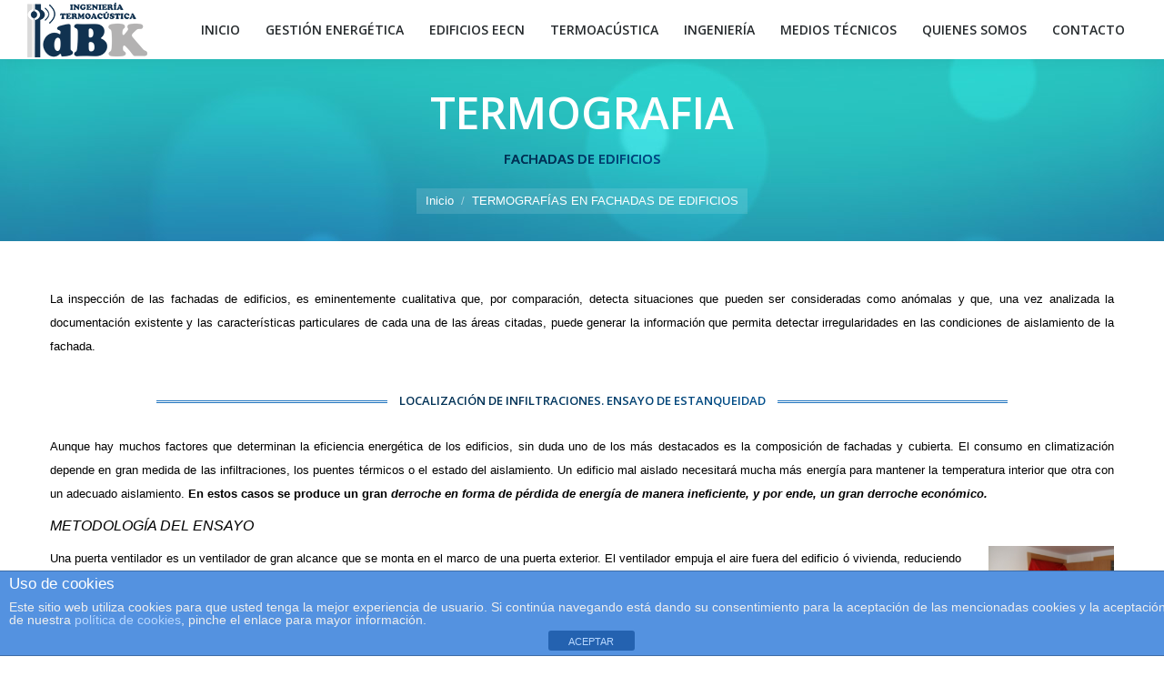

--- FILE ---
content_type: text/html; charset=UTF-8
request_url: https://www.itdbk.es/termografias-fachada-de-edificios/
body_size: 10429
content:
<!DOCTYPE html>
<!--[if !(IE 6) | !(IE 7) | !(IE 8)  ]><!-->
<html lang="es" class="no-js">
<!--<![endif]-->
<head>
	<meta charset="UTF-8" />
		<meta name="viewport" content="width=device-width, initial-scale=1, maximum-scale=1, user-scalable=0">
	    <meta name="theme-color" content="#003155"/>	<link rel="profile" href="http://gmpg.org/xfn/11" />
	<link rel="pingback" href="https://www.itdbk.es/xmlrpc.php" />
            <script type="text/javascript">
            if (/Android|webOS|iPhone|iPad|iPod|BlackBerry|IEMobile|Opera Mini/i.test(navigator.userAgent)) {
                var originalAddEventListener = EventTarget.prototype.addEventListener,
                    oldWidth = window.innerWidth;

                EventTarget.prototype.addEventListener = function (eventName, eventHandler, useCapture) {
                    if (eventName === "resize") {
                        originalAddEventListener.call(this, eventName, function (event) {
                            if (oldWidth === window.innerWidth) {
                                return;
                            }
                            else if (oldWidth !== window.innerWidth) {
                                oldWidth = window.innerWidth;
                            }
                            if (eventHandler.handleEvent) {
                                eventHandler.handleEvent.call(this, event);
                            }
                            else {
                                eventHandler.call(this, event);
                            };
                        }, useCapture);
                    }
                    else {
                        originalAddEventListener.call(this, eventName, eventHandler, useCapture);
                    };
                };
            };
        </script>
		<title>TERMOGRAFÍAS EN FACHADAS DE EDIFICIOS &#8211; Ingenieria dBK</title>
<link rel='dns-prefetch' href='//fonts.googleapis.com' />
<link rel='dns-prefetch' href='//s.w.org' />
<link rel="alternate" type="application/rss+xml" title="Ingenieria dBK &raquo; Feed" href="https://www.itdbk.es/feed/" />
<link rel="alternate" type="application/rss+xml" title="Ingenieria dBK &raquo; RSS de los comentarios" href="https://www.itdbk.es/comments/feed/" />
<script type="text/javascript">var $TS_VCSC_CurrentPluginRelease = "5.3.2";var $TS_VCSC_CurrentComposerRelease = "5.4.7";var $TS_VCSC_Lightbox_Activated = true;var $TS_VCSC_Lightbox_Thumbs = "bottom";var $TS_VCSC_Lightbox_Thumbsize = 50;var $TS_VCSC_Lightbox_Animation = "random";var $TS_VCSC_Lightbox_Captions = "data-title";var $TS_VCSC_Lightbox_Closer = true;var $TS_VCSC_Lightbox_Durations = 5000;var $TS_VCSC_Lightbox_Share = false;var $TS_VCSC_Lightbox_Save = false;var $TS_VCSC_Lightbox_LoadAPIs = true;var $TS_VCSC_Lightbox_Social = "fb,tw,gp,pin";var $TS_VCSC_Lightbox_NoTouch = false;var $TS_VCSC_Lightbox_BGClose = true;var $TS_VCSC_Lightbox_NoHashes = true;var $TS_VCSC_Lightbox_Keyboard = true;var $TS_VCSC_Lightbox_FullScreen = true;var $TS_VCSC_Lightbox_Zoom = true;var $TS_VCSC_Lightbox_FXSpeed = 300;var $TS_VCSC_Lightbox_Scheme = "dark";var $TS_VCSC_Lightbox_URLColor = false;var $TS_VCSC_Lightbox_Backlight = "#ffffff";var $TS_VCSC_Lightbox_UseColor = false;var $TS_VCSC_Lightbox_Overlay = "#000000";var $TS_VCSC_Lightbox_Background = "";var $TS_VCSC_Lightbox_Repeat = "no-repeat";var $TS_VCSC_Lightbox_Noise = "";var $TS_VCSC_Lightbox_CORS = false;var $TS_VCSC_Lightbox_Tapping = true;var $TS_VCSC_Lightbox_ScrollBlock = "js";var $TS_VCSC_Lightbox_Protection = "none";var $TS_VCSC_Lightbox_HistoryClose = false;var $TS_VCSC_Lightbox_CustomScroll = true;var $TS_VCSC_Lightbox_HomeURL = "https://www.itdbk.es";var $TS_VCSC_Lightbox_LastScroll = 0;var $TS_VCSC_Lightbox_Showing = false;var $TS_VCSC_Lightbox_PrettyPhoto = false;var $TS_VCSC_Lightbox_AttachAllOther = false;var $TS_VCSC_Hammer_ReleaseNew = true;var $TS_VCSC_Countdown_DaysLabel = "Days";var $TS_VCSC_Countdown_DayLabel = "Day";var $TS_VCSC_Countdown_HoursLabel = "Hours";var $TS_VCSC_Countdown_HourLabel = "Hour";var $TS_VCSC_Countdown_MinutesLabel = "Minutes";var $TS_VCSC_Countdown_MinuteLabel = "Minute";var $TS_VCSC_Countdown_SecondsLabel = "Seconds";var $TS_VCSC_Countdown_SecondLabel = "Second";</script>		<script type="text/javascript">
			window._wpemojiSettings = {"baseUrl":"https:\/\/s.w.org\/images\/core\/emoji\/11\/72x72\/","ext":".png","svgUrl":"https:\/\/s.w.org\/images\/core\/emoji\/11\/svg\/","svgExt":".svg","source":{"concatemoji":"https:\/\/www.itdbk.es\/wp-includes\/js\/wp-emoji-release.min.js?ver=4.9.28"}};
			!function(e,a,t){var n,r,o,i=a.createElement("canvas"),p=i.getContext&&i.getContext("2d");function s(e,t){var a=String.fromCharCode;p.clearRect(0,0,i.width,i.height),p.fillText(a.apply(this,e),0,0);e=i.toDataURL();return p.clearRect(0,0,i.width,i.height),p.fillText(a.apply(this,t),0,0),e===i.toDataURL()}function c(e){var t=a.createElement("script");t.src=e,t.defer=t.type="text/javascript",a.getElementsByTagName("head")[0].appendChild(t)}for(o=Array("flag","emoji"),t.supports={everything:!0,everythingExceptFlag:!0},r=0;r<o.length;r++)t.supports[o[r]]=function(e){if(!p||!p.fillText)return!1;switch(p.textBaseline="top",p.font="600 32px Arial",e){case"flag":return s([55356,56826,55356,56819],[55356,56826,8203,55356,56819])?!1:!s([55356,57332,56128,56423,56128,56418,56128,56421,56128,56430,56128,56423,56128,56447],[55356,57332,8203,56128,56423,8203,56128,56418,8203,56128,56421,8203,56128,56430,8203,56128,56423,8203,56128,56447]);case"emoji":return!s([55358,56760,9792,65039],[55358,56760,8203,9792,65039])}return!1}(o[r]),t.supports.everything=t.supports.everything&&t.supports[o[r]],"flag"!==o[r]&&(t.supports.everythingExceptFlag=t.supports.everythingExceptFlag&&t.supports[o[r]]);t.supports.everythingExceptFlag=t.supports.everythingExceptFlag&&!t.supports.flag,t.DOMReady=!1,t.readyCallback=function(){t.DOMReady=!0},t.supports.everything||(n=function(){t.readyCallback()},a.addEventListener?(a.addEventListener("DOMContentLoaded",n,!1),e.addEventListener("load",n,!1)):(e.attachEvent("onload",n),a.attachEvent("onreadystatechange",function(){"complete"===a.readyState&&t.readyCallback()})),(n=t.source||{}).concatemoji?c(n.concatemoji):n.wpemoji&&n.twemoji&&(c(n.twemoji),c(n.wpemoji)))}(window,document,window._wpemojiSettings);
		</script>
		<style type="text/css">
img.wp-smiley,
img.emoji {
	display: inline !important;
	border: none !important;
	box-shadow: none !important;
	height: 1em !important;
	width: 1em !important;
	margin: 0 .07em !important;
	vertical-align: -0.1em !important;
	background: none !important;
	padding: 0 !important;
}
</style>
<link rel='stylesheet' id='vc_extensions_cqbundle_adminicon-css'  href='https://www.itdbk.es/wp-content/plugins/vc-extensions-bundle/css/admin_icon.css?ver=4.9.28' type='text/css' media='all' />
<link rel='stylesheet' id='layerslider-css'  href='https://www.itdbk.es/wp-content/plugins/LayerSlider/static/layerslider/css/layerslider.css?ver=6.7.5' type='text/css' media='all' />
<link rel='stylesheet' id='ls-google-fonts-css'  href='https://fonts.googleapis.com/css?family=Lato:100,300,regular,700,900%7COpen+Sans:300%7CIndie+Flower:regular%7COswald:300,regular,700&#038;subset=latin%2Clatin-ext' type='text/css' media='all' />
<link rel='stylesheet' id='front-estilos-css'  href='https://www.itdbk.es/wp-content/plugins/asesor-cookies-para-la-ley-en-espana/html/front/estilos.css?ver=4.9.28' type='text/css' media='all' />
<link rel='stylesheet' id='contact-form-7-css'  href='https://www.itdbk.es/wp-content/plugins/contact-form-7/includes/css/styles.css?ver=5.0.2' type='text/css' media='all' />
<link rel='stylesheet' id='rs-plugin-settings-css'  href='https://www.itdbk.es/wp-content/plugins/revslider/public/assets/css/settings.css?ver=5.4.7.3' type='text/css' media='all' />
<style id='rs-plugin-settings-inline-css' type='text/css'>
.tp-caption a{color:#fcff1d;-webkit-transition:all 0.2s ease-out !important;-moz-transition:all 0.2s ease-out;-o-transition:all 0.2s ease-out;transition:all 0.2s ease-out !important;white-space:nowrap}.tp-caption a:hover{color:#ff1de2}.tp-caption.dt_intro_button a{font-size:14px;line-height:24px;font-weight:600;font-family:"Open Sans";color:rgba(255,255,255,1);text-decoration:none;padding:12px 40px 14px 40px;background-color:transparent;border-radius:100px;border-width:2px;border-color:rgba(255,255,255,1);border-style:solid;-webkit-transition:all 0.3s ease-out;-moz-transition:all 0.3s ease-out;-o-transition:all 0.3s ease-out;-ms-transition:all 0.3s ease-out}.tp-caption.dt_intro_button a:hover{font-size:14px;line-height:24px;font-weight:600;font-family:"Open Sans";color:rgba(38,38,38,1);text-decoration:none;padding:12px 40px 14px 40px;background-color:rgba(255,255,255,1);border-radius:100px;border-width:2px;border-color:rgba(255,255,255,1);border-style:solid}.tp-caption.dt_shop_button a{font-size:20px;line-height:30px;font-weight:700;font-family:'Roboto',sans-serif;color:rgb(34,34,34);text-decoration:none;background-color:transparent;padding:10px 20px 12px;border-radius:4px 4px 4px 4px;border-width:3px;border-color:rgb(34,34,34);border-style:solid}.tp-caption.dt_shop_button a:hover{font-size:20px;line-height:30px;font-weight:700;font-family:'Roboto',sans-serif;color:rgb(255,255,255);text-decoration:none;background-color:rgb(34,34,34);padding:10px 20px 12px;border-radius:4px 4px 4px 4px;border-width:3px;border-color:rgb(34,34,34);border-style:solid}.tp-caption.dt_conf_button a{font-size:24px;line-height:40px;font-weight:700;font-family:'Roboto',sans-serif;color:rgb(255,255,255);text-decoration:none;background-color:rgb(46,160,92);padding:13px 50px 15px;border-radius:0px 0px 0px 0px;border-width:3px;border-color:rgb(46,160,92);border-style:solid}.tp-caption.dt_conf_button a:hover{font-size:24px;line-height:40px;font-weight:700;font-family:'Roboto',sans-serif;color:rgb(51,189,109);text-decoration:none;background-color:transparent;padding:13px 50px 15px;border-radius:0px 0px 0px 0px;border-width:3px;border-color:rgb(46,160,92);border-style:solid}.tp-caption.dt_intro_button_alt a{font-size:14px;line-height:16px;font-weight:800;font-family:"Open Sans";color:rgba(255,255,255,0.6);text-decoration:none;padding:10px 40px 11px 40px;background-color:transparent;border-radius:1px 1px 1px 1px;border-width:3px;border-color:rgba(255,255,255,0.55);border-style:solid;-webkit-transition:all 0.3s ease-out;-moz-transition:all 0.3s ease-out;-o-transition:all 0.3s ease-out;-ms-transition:all 0.3s ease-out}.tp-caption.dt_intro_button_alt a:hover{font-size:14px;line-height:16px;font-weight:800;font-family:"Open Sans";color:rgba(255,255,255,1);text-decoration:none;padding:10px 40px 11px 40px;background-color:transparent;border-radius:1px 1px 1px 1px;border-width:3px;border-color:rgb(255,255,255);border-style:solid}.tp-caption.dt_landing_button a{font-size:16px;line-height:16px;font-weight:700;font-family:"Open Sans";  color:#ffffff;text-decoration:none;padding:13px 25px 13px 27px;background-color:rgba(255,255,255,0);border-width:3px;  border-style:solid;border-color:rgb(255,255,255);  border-radius:100px;-webkit-transition:all 0.3s ease-out;-moz-transition:all 0.3s ease-out;-o-transition:all 0.3s ease-out;-ms-transition:all 0.3s ease-out}.tp-caption.dt_landing_button a:hover{font-size:16px;line-height:16px;font-weight:700;font-family:"Open Sans";  color:#111111;text-decoration:none;padding:13px 25px 13px 27px;background-color:rgb(255,255,255);border-width:3px;  border-style:solid;border-color:rgb(255,255,255);  border-radius:100px}
</style>
<link rel='stylesheet' id='js_composer_front-css'  href='https://www.itdbk.es/wp-content/plugins/js_composer/assets/css/js_composer.min.css?ver=5.4.7' type='text/css' media='all' />
<link rel='stylesheet' id='dt-web-fonts-css'  href='//fonts.googleapis.com/css?family=Open+Sans%3A400%2C600%2C700&#038;ver=4.9.28' type='text/css' media='all' />
<link rel='stylesheet' id='dt-main-css'  href='https://www.itdbk.es/wp-content/themes/dt-the7/css/main.min.css?ver=6.5.0' type='text/css' media='all' />
<link rel='stylesheet' id='dt-awsome-fonts-back-css'  href='https://www.itdbk.es/wp-content/themes/dt-the7/fonts/FontAwesome/back-compat.min.css?ver=6.5.0' type='text/css' media='all' />
<link rel='stylesheet' id='dt-awsome-fonts-css'  href='https://www.itdbk.es/wp-content/themes/dt-the7/fonts/FontAwesome/css/fontawesome-all.min.css?ver=6.5.0' type='text/css' media='all' />
<link rel='stylesheet' id='dt-fontello-css'  href='https://www.itdbk.es/wp-content/themes/dt-the7/fonts/fontello/css/fontello.min.css?ver=6.5.0' type='text/css' media='all' />
<link rel='stylesheet' id='the7pt-static-css'  href='https://www.itdbk.es/wp-content/themes/dt-the7/css/post-type.css?ver=1.0.1' type='text/css' media='all' />
<link rel='stylesheet' id='dt-custom-css'  href='https://www.itdbk.es/wp-content/uploads/the7-css/custom.css?ver=45e3292f456b' type='text/css' media='all' />
<link rel='stylesheet' id='dt-media-css'  href='https://www.itdbk.es/wp-content/uploads/the7-css/media.css?ver=45e3292f456b' type='text/css' media='all' />
<link rel='stylesheet' id='dt-legacy-css'  href='https://www.itdbk.es/wp-content/uploads/the7-css/legacy.css?ver=45e3292f456b' type='text/css' media='all' />
<link rel='stylesheet' id='the7pt.less-css'  href='https://www.itdbk.es/wp-content/uploads/the7-css/post-type-dynamic.css?ver=45e3292f456b' type='text/css' media='all' />
<link rel='stylesheet' id='style-css'  href='https://www.itdbk.es/wp-content/themes/itdbk/style.css?ver=6.5.0' type='text/css' media='all' />
<style id='style-inline-css' type='text/css'>
/*breadcrumbs background color*/
.page-title .breadcrumbs {
background-color: rgba(0, 0, 0, 0.05);
}
</style>
<link rel='stylesheet' id='bsf-Defaults-css'  href='https://www.itdbk.es/wp-content/uploads/smile_fonts/Defaults/Defaults.css?ver=4.9.28' type='text/css' media='all' />
<script type='text/javascript' src='https://www.itdbk.es/wp-includes/js/jquery/jquery.js?ver=1.12.4'></script>
<script type='text/javascript' src='https://www.itdbk.es/wp-includes/js/jquery/jquery-migrate.min.js?ver=1.4.1'></script>
<script type='text/javascript'>
/* <![CDATA[ */
var LS_Meta = {"v":"6.7.5"};
/* ]]> */
</script>
<script type='text/javascript' src='https://www.itdbk.es/wp-content/plugins/LayerSlider/static/layerslider/js/greensock.js?ver=1.19.0'></script>
<script type='text/javascript' src='https://www.itdbk.es/wp-content/plugins/LayerSlider/static/layerslider/js/layerslider.kreaturamedia.jquery.js?ver=6.7.5'></script>
<script type='text/javascript' src='https://www.itdbk.es/wp-content/plugins/LayerSlider/static/layerslider/js/layerslider.transitions.js?ver=6.7.5'></script>
<script type='text/javascript'>
/* <![CDATA[ */
var cdp_cookies_info = {"url_plugin":"https:\/\/www.itdbk.es\/wp-content\/plugins\/asesor-cookies-para-la-ley-en-espana\/plugin.php","url_admin_ajax":"https:\/\/www.itdbk.es\/wp-admin\/admin-ajax.php"};
/* ]]> */
</script>
<script type='text/javascript' src='https://www.itdbk.es/wp-content/plugins/asesor-cookies-para-la-ley-en-espana/html/front/principal.js?ver=4.9.28'></script>
<script type='text/javascript'>
/* <![CDATA[ */
var dtLocal = {"themeUrl":"https:\/\/www.itdbk.es\/wp-content\/themes\/dt-the7","passText":"Para ver este art\u00edculo protegido, introduce la contrase\u00f1a:","moreButtonText":{"loading":"Cargando...","loadMore":"Cargar m\u00e1s"},"postID":"36030","ajaxurl":"https:\/\/www.itdbk.es\/wp-admin\/admin-ajax.php","contactMessages":{"required":"One or more fields have an error. Please check and try again.","terms":"Please accept the privacy policy."},"ajaxNonce":"bc5b52139c","pageData":{"type":"page","template":"page","layout":null},"themeSettings":{"smoothScroll":"on","lazyLoading":false,"accentColor":{"mode":"gradient","color":["#003155","#00508e"]},"desktopHeader":{"height":65},"floatingHeader":{"showAfter":60,"showMenu":true,"height":50,"logo":{"showLogo":true,"html":"<img class=\" preload-me\" src=\"https:\/\/www.itdbk.es\/wp-content\/uploads\/bdk_133.png\" srcset=\"https:\/\/www.itdbk.es\/wp-content\/uploads\/bdk_133.png 132w\" width=\"132\" height=\"60\"   sizes=\"132px\" alt=\"Ingenieria dBK\" \/>","url":"https:\/\/www.itdbk.es\/"}},"mobileHeader":{"firstSwitchPoint":1150,"secondSwitchPoint":830,"firstSwitchPointHeight":30,"secondSwitchPointHeight":30},"stickyMobileHeaderFirstSwitch":{"logo":{"html":"<img class=\" preload-me\" src=\"https:\/\/www.itdbk.es\/wp-content\/uploads\/bdk_133.png\" srcset=\"https:\/\/www.itdbk.es\/wp-content\/uploads\/bdk_133.png 132w\" width=\"132\" height=\"60\"   sizes=\"132px\" alt=\"Ingenieria dBK\" \/>"}},"stickyMobileHeaderSecondSwitch":{"logo":{"html":"<img class=\" preload-me\" src=\"https:\/\/www.itdbk.es\/wp-content\/uploads\/bdk_133.png\" srcset=\"https:\/\/www.itdbk.es\/wp-content\/uploads\/bdk_133.png 132w\" width=\"132\" height=\"60\"   sizes=\"132px\" alt=\"Ingenieria dBK\" \/>"}},"content":{"textColor":"#000000","headerColor":"#000000"},"stripes":{"stripe1":{"textColor":"#676b6d","headerColor":"#262b2e"},"stripe2":{"textColor":"#ffffff","headerColor":"#ffffff"},"stripe3":{"textColor":"#000000","headerColor":"#262b2e"}}},"VCMobileScreenWidth":"768"};
var dtShare = {"shareButtonText":{"facebook":"Compartir en Facebook","twitter":"Tweet","pinterest":"Tweet","linkedin":"Compartir en Linkedin","whatsapp":"Compartir en Whatsapp","google":"Compartir en Google Plus","download":"Descargar imagen"},"overlayOpacity":"85"};
/* ]]> */
</script>
<script type='text/javascript' src='https://www.itdbk.es/wp-content/themes/dt-the7/js/above-the-fold.min.js?ver=6.5.0'></script>
<meta name="generator" content="Powered by LayerSlider 6.7.5 - Multi-Purpose, Responsive, Parallax, Mobile-Friendly Slider Plugin for WordPress." />
<!-- LayerSlider updates and docs at: https://layerslider.kreaturamedia.com -->
<link rel='https://api.w.org/' href='https://www.itdbk.es/wp-json/' />
<link rel="EditURI" type="application/rsd+xml" title="RSD" href="https://www.itdbk.es/xmlrpc.php?rsd" />
<link rel="wlwmanifest" type="application/wlwmanifest+xml" href="https://www.itdbk.es/wp-includes/wlwmanifest.xml" /> 
<meta name="generator" content="WordPress 4.9.28" />
<link rel="canonical" href="https://www.itdbk.es/termografias-fachada-de-edificios/" />
<link rel='shortlink' href='https://www.itdbk.es/?p=36030' />
<link rel="alternate" type="application/json+oembed" href="https://www.itdbk.es/wp-json/oembed/1.0/embed?url=https%3A%2F%2Fwww.itdbk.es%2Ftermografias-fachada-de-edificios%2F" />
<link rel="alternate" type="text/xml+oembed" href="https://www.itdbk.es/wp-json/oembed/1.0/embed?url=https%3A%2F%2Fwww.itdbk.es%2Ftermografias-fachada-de-edificios%2F&#038;format=xml" />
<meta property="og:site_name" content="Ingenieria dBK" />
<meta property="og:title" content="TERMOGRAFÍAS EN FACHADAS DE EDIFICIOS" />
<meta property="og:url" content="https://www.itdbk.es/termografias-fachada-de-edificios/" />
<meta property="og:type" content="article" />
<meta name="generator" content="Powered by WPBakery Page Builder - drag and drop page builder for WordPress."/>
<!--[if lte IE 9]><link rel="stylesheet" type="text/css" href="https://www.itdbk.es/wp-content/plugins/js_composer/assets/css/vc_lte_ie9.min.css" media="screen"><![endif]--><meta name="generator" content="Powered by Slider Revolution 5.4.7.3 - responsive, Mobile-Friendly Slider Plugin for WordPress with comfortable drag and drop interface." />
<link rel="icon" href="https://www.itdbk.es/wp-content/uploads/bdk_133.png" type="image/png" sizes="16x16"/><script type="text/javascript">function setREVStartSize(e){									
						try{ e.c=jQuery(e.c);var i=jQuery(window).width(),t=9999,r=0,n=0,l=0,f=0,s=0,h=0;
							if(e.responsiveLevels&&(jQuery.each(e.responsiveLevels,function(e,f){f>i&&(t=r=f,l=e),i>f&&f>r&&(r=f,n=e)}),t>r&&(l=n)),f=e.gridheight[l]||e.gridheight[0]||e.gridheight,s=e.gridwidth[l]||e.gridwidth[0]||e.gridwidth,h=i/s,h=h>1?1:h,f=Math.round(h*f),"fullscreen"==e.sliderLayout){var u=(e.c.width(),jQuery(window).height());if(void 0!=e.fullScreenOffsetContainer){var c=e.fullScreenOffsetContainer.split(",");if (c) jQuery.each(c,function(e,i){u=jQuery(i).length>0?u-jQuery(i).outerHeight(!0):u}),e.fullScreenOffset.split("%").length>1&&void 0!=e.fullScreenOffset&&e.fullScreenOffset.length>0?u-=jQuery(window).height()*parseInt(e.fullScreenOffset,0)/100:void 0!=e.fullScreenOffset&&e.fullScreenOffset.length>0&&(u-=parseInt(e.fullScreenOffset,0))}f=u}else void 0!=e.minHeight&&f<e.minHeight&&(f=e.minHeight);e.c.closest(".rev_slider_wrapper").css({height:f})					
						}catch(d){console.log("Failure at Presize of Slider:"+d)}						
					};</script>
<noscript><style type="text/css"> .wpb_animate_when_almost_visible { opacity: 1; }</style></noscript><script>
  (function(i,s,o,g,r,a,m){i['GoogleAnalyticsObject']=r;i[r]=i[r]||function(){
  (i[r].q=i[r].q||[]).push(arguments)},i[r].l=1*new Date();a=s.createElement(o),
  m=s.getElementsByTagName(o)[0];a.async=1;a.src=g;m.parentNode.insertBefore(a,m)
  })(window,document,'script','https://www.google-analytics.com/analytics.js','ga');

  ga('create', 'UA-89481288-1', 'auto');
  ga('send', 'pageview');

</script></head>
<body class="page-template-default page page-id-36030 fancy-header-on image-blur small-hover-icons click-effect-on-img dt-responsive-on accent-gradient srcset-enabled btn-material custom-btn-color custom-btn-hover-color bold-icons phantom-fade phantom-shadow-decoration phantom-custom-logo-on floating-mobile-menu-icon top-header first-switch-logo-left first-switch-menu-right second-switch-logo-left second-switch-menu-right layzr-loading-on popup-message-style dt-fa-compatibility the7-ver-6.5.0 wpb-js-composer js-comp-ver-5.4.7 vc_responsive semitransparent-portfolio-icons album-minuatures-style-2">
<!-- The7 6.5.0 -->

<div id="page">
	<a class="skip-link screen-reader-text" href="#content">Saltar al contenido</a>

<div class="masthead inline-header center full-width shadow-decoration small-mobile-menu-icon mobile-menu-icon-bg-on dt-parent-menu-clickable show-mobile-logo" role="banner">

			<div class="top-bar full-width-line top-bar-empty">
			<div class="top-bar-bg" ></div>
			<div class="mini-widgets left-widgets"></div>			<div class="mini-widgets right-widgets"></div>		</div>

	<header class="header-bar">

						<div class="branding">
					<div id="site-title" class="assistive-text">Ingenieria dBK</div>
					<div id="site-description" class="assistive-text">Ingenieria Termoacústica dBK</div>
					<a href="https://www.itdbk.es/"><img class=" preload-me" src="https://www.itdbk.es/wp-content/uploads/bdk_133.png" srcset="https://www.itdbk.es/wp-content/uploads/bdk_133.png 132w" width="132" height="60"   sizes="132px" alt="Ingenieria dBK" /><img class="mobile-logo preload-me" src="https://www.itdbk.es/wp-content/uploads/bdk_133.png" srcset="https://www.itdbk.es/wp-content/uploads/bdk_133.png 132w" width="132" height="60"   sizes="132px" alt="Ingenieria dBK" /></a>				</div>
		<ul id="primary-menu" class="main-nav gradient-hover outside-item-remove-margin" role="menu"><li class="menu-item menu-item-type-custom menu-item-object-custom menu-item-home menu-item-35588 first"><a href='https://www.itdbk.es/' data-level='1'><span class="menu-item-text"><span class="menu-text">INICIO</span></span></a></li> <li class="menu-item menu-item-type-custom menu-item-object-custom menu-item-home menu-item-35590"><a href='https://www.itdbk.es/#gestion_energetica' data-level='1'><span class="menu-item-text"><span class="menu-text">GESTIÓN ENERGÉTICA</span></span></a></li> <li class="menu-item menu-item-type-custom menu-item-object-custom menu-item-home menu-item-35591"><a href='https://www.itdbk.es/#nzbe' data-level='1'><span class="menu-item-text"><span class="menu-text">EDIFICIOS EECN</span></span></a></li> <li class="menu-item menu-item-type-custom menu-item-object-custom menu-item-home menu-item-35589"><a href='https://www.itdbk.es/#termoacustica' data-level='1'><span class="menu-item-text"><span class="menu-text">TERMOACÚSTICA</span></span></a></li> <li class="menu-item menu-item-type-custom menu-item-object-custom menu-item-home menu-item-35592"><a href='https://www.itdbk.es/#ingenieria' data-level='1'><span class="menu-item-text"><span class="menu-text">INGENIERÍA</span></span></a></li> <li class="menu-item menu-item-type-post_type menu-item-object-page menu-item-35945"><a href='https://www.itdbk.es/medios-tecnicos/' data-level='1'><span class="menu-item-text"><span class="menu-text">MEDIOS TÉCNICOS</span></span></a></li> <li class="menu-item menu-item-type-post_type menu-item-object-page menu-item-35991"><a href='https://www.itdbk.es/quienes-somos/' data-level='1'><span class="menu-item-text"><span class="menu-text">QUIENES SOMOS</span></span></a></li> <li class="menu-item menu-item-type-custom menu-item-object-custom menu-item-35593"><a href='https://www.itdbk.es/contacto/' data-level='1'><span class="menu-item-text"><span class="menu-text">CONTACTO</span></span></a></li> </ul>
		
	</header>

</div><div class='dt-close-mobile-menu-icon'><span></span></div>
<div class='dt-mobile-header'>
	<ul id="mobile-menu" class="mobile-main-nav" role="menu">
		<li class="menu-item menu-item-type-custom menu-item-object-custom menu-item-home menu-item-35588 first"><a href='https://www.itdbk.es/' data-level='1'><span class="menu-item-text"><span class="menu-text">INICIO</span></span></a></li> <li class="menu-item menu-item-type-custom menu-item-object-custom menu-item-home menu-item-35590"><a href='https://www.itdbk.es/#gestion_energetica' data-level='1'><span class="menu-item-text"><span class="menu-text">GESTIÓN ENERGÉTICA</span></span></a></li> <li class="menu-item menu-item-type-custom menu-item-object-custom menu-item-home menu-item-35591"><a href='https://www.itdbk.es/#nzbe' data-level='1'><span class="menu-item-text"><span class="menu-text">EDIFICIOS EECN</span></span></a></li> <li class="menu-item menu-item-type-custom menu-item-object-custom menu-item-home menu-item-35589"><a href='https://www.itdbk.es/#termoacustica' data-level='1'><span class="menu-item-text"><span class="menu-text">TERMOACÚSTICA</span></span></a></li> <li class="menu-item menu-item-type-custom menu-item-object-custom menu-item-home menu-item-35592"><a href='https://www.itdbk.es/#ingenieria' data-level='1'><span class="menu-item-text"><span class="menu-text">INGENIERÍA</span></span></a></li> <li class="menu-item menu-item-type-post_type menu-item-object-page menu-item-35945"><a href='https://www.itdbk.es/medios-tecnicos/' data-level='1'><span class="menu-item-text"><span class="menu-text">MEDIOS TÉCNICOS</span></span></a></li> <li class="menu-item menu-item-type-post_type menu-item-object-page menu-item-35991"><a href='https://www.itdbk.es/quienes-somos/' data-level='1'><span class="menu-item-text"><span class="menu-text">QUIENES SOMOS</span></span></a></li> <li class="menu-item menu-item-type-custom menu-item-object-custom menu-item-35593"><a href='https://www.itdbk.es/contacto/' data-level='1'><span class="menu-item-text"><span class="menu-text">CONTACTO</span></span></a></li> 	</ul>
	<div class='mobile-mini-widgets-in-menu'></div>
</div>
<header id="fancy-header" class="fancy-header title-center fancy-parallax-bg" style="background-color: #1f65a0; background-size: auto auto; background-repeat: no-repeat; background-image: url(https://www.itdbk.es/wp-content/uploads/bgheader01.jpg); background-position: center top; padding-top: 0; padding-bottom: 0" data-prlx-speed="0.5">
			<div class="wf-wrap" style="min-height: 200px;"><div class="fancy-title-head hgroup"><h1 class="fancy-title entry-title" style="color: #ffffff; font-size: 48px; line-height: 56px; text-transform: none;" ><span>TERMOGRAFIA</span></h1><h2 class="fancy-subtitle  color-accent" style="font-size: 15px; line-height: 25px; text-transform: none;"><span>FACHADAS DE EDIFICIOS</span></h2></div><div class="assistive-text">Estás aquí:</div><ol class="breadcrumbs text-small bg-light breadcrumbs-bg" style="color: #ffffff;" xmlns:v="http://rdf.data-vocabulary.org/#"><li typeof="v:Breadcrumb"><a rel="v:url" property="v:title" href="https://www.itdbk.es/" title="">Inicio</a></li><li class="current">TERMOGRAFÍAS EN FACHADAS DE EDIFICIOS</li></ol></div>
			<span class="fancy-header-overlay" style="background-color: ;"></span>
			</header>

<div id="main" class="sidebar-none sidebar-divider-vertical"  >

	
    <div class="main-gradient"></div>
    <div class="wf-wrap">
    <div class="wf-container-main">

	


    <div id="content" class="content" role="main">

		<div class="vc_row wpb_row vc_row-fluid"><div class="wpb_column vc_column_container vc_col-sm-12"><div class="vc_column-inner "><div class="wpb_wrapper">
	<div class="wpb_text_column wpb_content_element " >
		<div class="wpb_wrapper">
			<p style="text-align: justify;"><span style="font-family: arial,helvetica,sans-serif; font-size: 10pt; color: #000000;">La inspección de las fachadas de edificios, es eminentemente cualitativa que, por comparación, detecta situaciones que pueden ser consideradas como anómalas y que, una vez analizada la documentación existente y las características particulares de cada una de las áreas citadas, puede generar la información que permita detectar irregularidades en las condiciones de aislamiento de la fachada. </span></p>

		</div>
	</div>
<div class="dt-fancy-separator h6-size style-double accent-title-color" style="width: 80%;"><div class="dt-fancy-title"><span class="separator-holder separator-left" style="border-color: #1e73be;"></span>LOCALIZACIÓN DE INFILTRACIONES. ENSAYO DE ESTANQUEIDAD<span class="separator-holder separator-right" style="border-color: #1e73be;"></span></div></div><div class="vc_empty_space"   style="height: 24px" ><span class="vc_empty_space_inner"></span></div>

	<div class="wpb_text_column wpb_content_element " >
		<div class="wpb_wrapper">
			<p style="text-align: justify;"><span style="font-family: arial,helvetica,sans-serif; font-size: 10pt;">Aunque hay muchos factores que determinan la eficiencia energética de los edificios, sin duda uno de los más destacados es la composición de fachadas y cubierta. El consumo en climatización depende en gran medida de las infiltraciones, los puentes térmicos o el estado del aislamiento. Un edificio mal aislado necesitará mucha más energía para mantener la temperatura interior que otra con un adecuado aislamiento.<strong> En estos casos se produce un gran <em>derroche en forma de pérdida de energía de manera ineficiente, y por ende, un gran derroche económico.</em></strong></span></p>
<p style="text-align: justify;"><span style="font-size: 12pt;"><em><span style="font-family: arial,helvetica,sans-serif;">METODOLOGÍA DEL ENSAYO</span></em></span></p>
<p style="text-align: justify;"><span style="font-family: arial,helvetica,sans-serif; font-size: 10pt;"><img class="alignright wp-image-36031" src="https://www.itdbk.es/wp-content/uploads/blower1.png" alt="" width="138" height="183" srcset="https://www.itdbk.es/wp-content/uploads/blower1.png 255w, https://www.itdbk.es/wp-content/uploads/blower1-113x150.png 113w, https://www.itdbk.es/wp-content/uploads/blower1-226x300.png 226w" sizes="(max-width: 138px) 100vw, 138px" />Una puerta ventilador es un ventilador de gran alcance que se monta en el marco de una puerta exterior. El ventilador empuja el aire fuera del edificio ó vivienda, reduciendo la presión del aire en el interior y provocando que fluye a través de todas las grietas y aberturas no selladas.</span></p>
<p style="text-align: justify;"><span style="font-family: arial,helvetica,sans-serif; font-size: 10pt;"><em>Los datos de la puerta del soplador calibradas permiten que el auditor pueda cuantificar la cantidad de fugas de aire y la eficacia de cualquier trabajo de sellado de aire y por tanto valore las pérdidas energéticas del edificio o vivienda debido a las infiltraciones de aire.</em></span></p>
<p style="text-align: justify;"><span style="font-family: arial,helvetica,sans-serif; font-size: 10pt;">Si hay infiltraciones en la envolvente, el aire exterior penetrará a través de las mismas, con lo que se facilita su localización. Para detectar con precisión las infiltraciones se realiza una cuidadosa inspección durante la cual se contará con la ayuda de anemómetros y/o sistemas de termografía infrarroja.</span></p>

		</div>
	</div>

	<div class="wpb_text_column wpb_content_element " >
		<div class="wpb_wrapper">
			<p style="text-align: justify;"><span style="font-family: arial,helvetica,sans-serif; font-size: 10pt;"><img class="alignleft size-full wp-image-36032" src="https://www.itdbk.es/wp-content/uploads/casa1.png" alt="" width="233" height="237" srcset="https://www.itdbk.es/wp-content/uploads/casa1.png 233w, https://www.itdbk.es/wp-content/uploads/casa1-147x150.png 147w" sizes="(max-width: 233px) 100vw, 233px" />La figura muestra una sección de un edificio que incluye el procedimiento de medición. La BlowerDoor es instalada en la puerta exterior (marcada en rojo). Las flechas azules indican las infiltraciones de aire exterior a través de la envolvente, que pueden ser localizadas generando en el edificio una presión inferior a la presión atmosférica.</span></p>
<p style="text-align: justify;"><span style="font-family: arial,helvetica,sans-serif; font-size: 10pt;">Con la BlowerDoor obtenemos el flujo de aire necesario para generar una presión negativa de 50 pascales. Esta presión es equivalente a un viento de grado 5 en la escala de Beaufort.</span></p>

		</div>
	</div>
<div class="dt-fancy-separator h6-size style-double accent-title-color" style="width: 80%;"><div class="dt-fancy-title"><span class="separator-holder separator-left" style="border-color: #1e73be;"></span>EJEMPLOS DE DETECCIÓN DE INFILTRACIONES<span class="separator-holder separator-right" style="border-color: #1e73be;"></span></div></div>
	<div class="wpb_text_column wpb_content_element " >
		<div class="wpb_wrapper">
			<p style="text-align: center;"><span style="font-size: 14pt;"><strong><span style="font-family: arial,helvetica,sans-serif;"> </span></strong></span></p>
<p><img class="size-full wp-image-36033 aligncenter" src="https://www.itdbk.es/wp-content/uploads/EJEMPLO1.png" alt="" width="697" height="332" srcset="https://www.itdbk.es/wp-content/uploads/EJEMPLO1.png 697w, https://www.itdbk.es/wp-content/uploads/EJEMPLO1-150x71.png 150w, https://www.itdbk.es/wp-content/uploads/EJEMPLO1-300x143.png 300w" sizes="(max-width: 697px) 100vw, 697px" /><img class="size-full wp-image-36034 aligncenter" src="https://www.itdbk.es/wp-content/uploads/EJEMPLO2.png" alt="" width="696" height="330" srcset="https://www.itdbk.es/wp-content/uploads/EJEMPLO2.png 696w, https://www.itdbk.es/wp-content/uploads/EJEMPLO2-150x71.png 150w, https://www.itdbk.es/wp-content/uploads/EJEMPLO2-300x142.png 300w" sizes="(max-width: 696px) 100vw, 696px" /><img class="size-full wp-image-36035 aligncenter" src="https://www.itdbk.es/wp-content/uploads/EJEMPLO3.png" alt="" width="699" height="690" srcset="https://www.itdbk.es/wp-content/uploads/EJEMPLO3.png 699w, https://www.itdbk.es/wp-content/uploads/EJEMPLO3-150x148.png 150w, https://www.itdbk.es/wp-content/uploads/EJEMPLO3-300x296.png 300w" sizes="(max-width: 699px) 100vw, 699px" /></p>

		</div>
	</div>
<div class="vc_empty_space"   style="height: 5px" ><span class="vc_empty_space_inner"></span></div>
</div></div></div></div>

    </div><!-- #content -->

	


			</div><!-- .wf-container -->
		</div><!-- .wf-wrap -->
	</div><!-- #main -->

	

	
	<!-- !Footer -->
	<footer id="footer" class="footer solid-bg">

		
<!-- !Bottom-bar -->
<div id="bottom-bar" class="full-width-line logo-left" role="contentinfo">
	<div class="wf-wrap">
		<div class="wf-container-bottom">

				<div id="branding-bottom"><a href="https://www.itdbk.es/"><img class=" preload-me" src="https://www.itdbk.es/wp-content/uploads/bdk_133.png" srcset="https://www.itdbk.es/wp-content/uploads/bdk_133.png 132w" width="132" height="60"   sizes="132px" alt="Ingenieria dBK" /></a></div>
					<div class="wf-float-left">

						© 2018 Ingenieria Termoacústica dBK, S.L.U.
					</div>

				
				<div class="wf-float-right">

					
				

				
					<div class="bottom-text-block">

						<p><span style="font-family: arial,helvetica,sans-serif;font-size: 9pt"><a href="https://www.itdbk.es/#gestion_energetica"> GESTIÓN ENERGÉTICA</a><strong> &nbsp; |</strong><a href="https://www.itdbk.es/#nzbe"> &nbsp; EDIFICIO EECN  &nbsp;</a><strong> | </strong><a href="https://www.itdbk.es/#termoacustica"> &nbsp; TERMOACÚSTICA &nbsp; </a> <strong>|</strong><a href="https://www.itdbk.es/#ingenieria"> &nbsp; INGENIERÍA &nbsp;</a>|</strong><a href="https://www.itdbk.es/aviso-legal"> &nbsp; AVISO LEGAL &nbsp;</a></span></p>

					</div>

								</div>

		</div><!-- .wf-container-bottom -->
	</div><!-- .wf-wrap -->
</div><!-- #bottom-bar -->
	</footer><!-- #footer -->


	<a href="#" class="scroll-top"><span class="screen-reader-text">Ir a Tienda</span></a>

</div><!-- #page -->

<!-- HTML del pié de página -->
<div class="cdp-cookies-alerta  cdp-solapa-ocultar cdp-cookies-textos-izq cdp-cookies-tema-azul">
	<div class="cdp-cookies-texto">
		<h4 style="font-size:17px !important;line-height:17px !important">Uso de cookies</h4><p style="font-size:14px !important;line-height:14px !important">Este sitio web utiliza cookies para que usted tenga la mejor experiencia de usuario. Si continúa navegando está dando su consentimiento para la aceptación de las mencionadas cookies y la aceptación de nuestra <a href="https://www.itdbk.es/politica-de-cookies/" style="font-size:14px !important;line-height:14px !important">política de cookies</a>, pinche el enlace para mayor información.</p>
		<a href="javascript:;" class="cdp-cookies-boton-cerrar">ACEPTAR</a> 
	</div>
	<a class="cdp-cookies-solapa">Aviso de cookies</a>
</div>
 <script type='text/javascript' src='https://www.itdbk.es/wp-content/themes/dt-the7/js/main.min.js?ver=6.5.0'></script>
<script type='text/javascript'>
/* <![CDATA[ */
var wpcf7 = {"apiSettings":{"root":"https:\/\/www.itdbk.es\/wp-json\/contact-form-7\/v1","namespace":"contact-form-7\/v1"},"recaptcha":{"messages":{"empty":"Por favor, prueba que no eres un robot."}}};
/* ]]> */
</script>
<script type='text/javascript' src='https://www.itdbk.es/wp-content/plugins/contact-form-7/includes/js/scripts.js?ver=5.0.2'></script>
<script type='text/javascript' src='https://www.itdbk.es/wp-content/plugins/revslider/public/assets/js/jquery.themepunch.tools.min.js?ver=5.4.7.3' defer='defer'></script>
<script type='text/javascript' src='https://www.itdbk.es/wp-content/plugins/revslider/public/assets/js/jquery.themepunch.revolution.min.js?ver=5.4.7.3' defer='defer'></script>
<script type='text/javascript' src='https://www.itdbk.es/wp-content/themes/dt-the7/js/legacy.min.js?ver=6.5.0'></script>
<script type='text/javascript' src='https://www.itdbk.es/wp-content/themes/dt-the7/js/post-type.js?ver=1.0.1'></script>
<script type='text/javascript' src='https://www.itdbk.es/wp-includes/js/wp-embed.min.js?ver=4.9.28'></script>
<script type='text/javascript' src='https://www.itdbk.es/wp-content/plugins/js_composer/assets/js/dist/js_composer_front.min.js?ver=5.4.7'></script>

<div class="pswp" tabindex="-1" role="dialog" aria-hidden="true">
    <div class="pswp__bg"></div>
    <div class="pswp__scroll-wrap">
 
        <div class="pswp__container">
            <div class="pswp__item"></div>
            <div class="pswp__item"></div>
            <div class="pswp__item"></div>
        </div>
 
        <div class="pswp__ui pswp__ui--hidden">
            <div class="pswp__top-bar">
                <div class="pswp__counter"></div>
                <button class="pswp__button pswp__button--close" title="Close (Esc)"></button>
                <button class="pswp__button pswp__button--share" title="Share"></button>
                <button class="pswp__button pswp__button--fs" title="Toggle fullscreen"></button>
                <button class="pswp__button pswp__button--zoom" title="Zoom in/out"></button>
                <div class="pswp__preloader">
                    <div class="pswp__preloader__icn">
                      <div class="pswp__preloader__cut">
                        <div class="pswp__preloader__donut"></div>
                      </div>
                    </div>
                </div>
            </div>
            <div class="pswp__share-modal pswp__share-modal--hidden pswp__single-tap">
                <div class="pswp__share-tooltip"></div> 
            </div>
            <button class="pswp__button pswp__button--arrow--left" title="Previous (arrow left)">
            </button>
            <button class="pswp__button pswp__button--arrow--right" title="Next (arrow right)">
            </button>
            <div class="pswp__caption">
                <div class="pswp__caption__center"></div>
            </div>
        </div>
    </div>
</div>
</body>
</html>

--- FILE ---
content_type: text/css
request_url: https://www.itdbk.es/wp-content/themes/dt-the7/css/post-type.css?ver=1.0.1
body_size: 13973
content:
/*! Prefix flex for IE10  in LESS
* https://gist.github.com/codler/2148ba4ff096a19f08ea
* Copyright (c) 2014 Han Lin Yap http://yap.nu; MIT license */
/* These are the conditional mixins for the different syntax for IE10 Flexbox */
/* #Testimonials
================================================== */
/* !-- Testimonials shortcode */
.testimonial-item {
  position: relative;
}
.testimonial-item:not(.testimonial-item-slider) {
  padding: 20px 25px 20px;
}
.dt-testimonials-shortcode .dt-css-grid .testimonial-item {
  height: 100%;
}
.testimonial-item .ts-slide {
  padding: 20px 25px 20px;
  -webkit-box-sizing: border-box;
  box-sizing: border-box;
}
.hide-testimonial-position .testimonial-position {
  display: none;
}
/*testimonial slider*/
#page .testimonial-item.testimonial-item-slider {
  margin-bottom: 32px;
}
.testimonial-item ul {
  margin: 0;
  padding: 0;
}
.testimonial-vcard .no-avatar,
.testimonial-avatar .no-avatar {
  width: 60px;
  height: 60px;
}
.dt-testimonials-shortcode .testimonial-vcard .no-avatar,
.dt-testimonials-shortcode .testimonial-avatar .no-avatar {
  font-size: 60px;
}
.testimonial-vcard .no-avatar:after,
.testimonial-avatar .no-avatar:after {
  content: "\f007";
  font-size: 28px;
}
.dt-testimonials-shortcode .testimonial-vcard .no-avatar:after,
.dt-testimonials-shortcode .testimonial-avatar .no-avatar:after {
  font-size: 50%;
  content: "\f27a";
}
.testimonial-vcard a.no-avatar:hover:after {
  color: #fff;
}
.widget .testimonial-vcard .text-secondary,
.widget .testimonial-vcard .text-primary {
  font-weight: normal;
}
.testimonial-vcard .rollover i {
  width: 60px;
  height: 60px;
}
.testimonials .description-on-hover > .wf-cell .rollover i,
.testimonials .description-on-hover > .wf-cell .rollover i:after {
  visibility: visible;
}
/*rollover icon*/
.rollover i:after {
  position: absolute;
  width: 50px;
  height: 50px;
  background-position: center center;
  background-repeat: no-repeat;
  content: "";
}
.small-hover-icons .testimonial-vcard .rollover i:after {
  top: 0;
  right: 0;
  width: 100%;
  height: 100%;
}
.testimonial-vcard img,
.testimonial-vcard .alignleft,
.testimonial-vcard .rollover i,
.testimonial-vcard .alignleft div {
  -webkit-border-radius: 50%;
  border-radius: 50%;
}
.mobile-false .scale-on-hover .testimonial-vcard a .alignleft div,
.mobile-false .scale-on-hover .testimonial-vcard a .alignleft {
  overflow: hidden;
}
.mobile-false .scale-on-hover .testimonial-vcard a .alignleft div,
.mobile-false .scale-on-hover .testimonial-vcard a .alignleft {
  -webkit-backface-visibility: hidden;
  -webkit-transform: translatez(0);
}
.mobile-false .scale-on-hover .testimonial-vcard a.rollover:hover img {
  -webkit-transform: scale(1.1);
  transform: scale(1.1);
}
.mobile-false .is-safari.scale-on-hover .testimonial-vcard a.rollover:hover img {
  -webkit-transform: scale(1);
  transform: scale(1);
}
#page .testimonial-vcard .rollover i:after {
  background-image: url("data:image/svg+xml,%3Csvg version='1.1' xmlns='http://www.w3.org/2000/svg' xmlns:xlink='http://www.w3.org/1999/xlink' x='0px' y='0px' width='44px' height='44px' viewBox='0 0 44 44' enable-background='new 0 0 44 44' xml:space='preserve'%3E%3Cpolygon fill='white' points='28,28.01 16,28.01 16,16.01 19.011,16.01 19.011,14.01 16,14.01 14.011,14.01 14,14.01 14,28.01 14,30.01 16,30.01 30,30.01 30,29.999 30,28.01 30,24.999 28,24.999 '/%3E%3Cpolygon fill='white' points='28,13.99 28,14.01 22.993,14.01 22.993,16.01 26.637,16.01 20.5,22.146 21.863,23.51 28,17.374 28,20.99 30,20.99 30,13.99 '/%3E%3C/svg%3E");
}
/* !-- Testimonials widgets */
.testimonials {
  padding-bottom: 10px;
}
body.testimonials {
  padding-bottom: 0px;
}
.widget .testimonials article {
  position: relative;
  padding: 0;
}
.testimonial-vcard {
  display: -webkit-flex;
  display: -moz-flex;
  display: -ms-flexbox;
  display: -ms-flex;
  display: flex;
  margin: 20px 0 0 0;
  overflow: hidden;
}
.testimonial-desc {
  -webkit-align-self: center;
  -moz-align-self: center;
  -ms-align-self: center;
  -ms-flex-item-align: center;
  align-self: center;
}
.testimonial-vcard .alignleft {
  margin: 0 20px 5px 0;
  font-size: 0;
  line-height: 0;
}
.testimonial-vcard .alignleft div {
  overflow: hidden;
}
.testimonials.list-view li {
  position: relative;
  overflow: hidden;
  padding: 25px 0 0 0;
}
.testimonials.list-view li:first-child {
  margin-top: 0;
  padding-top: 0;
  border-top: none !important;
}
.dt-testimonials-shortcode .testimonial-item {
  display: -webkit-flex;
  display: -moz-flex;
  display: -ms-flexbox;
  display: -ms-flex;
  display: flex;
  -webkit-flex-flow: column nowrap;
  -moz-flex-flow: column nowrap;
  -ms-flex-flow: column nowrap;
  flex-flow: column nowrap;
  width: 100%;
  padding: 0;
  box-sizing: border-box;
}
.content-align-center.dt-testimonials-shortcode .testimonial-item {
  -webkit-align-items: center;
  -moz-align-items: center;
  -ms-align-items: center;
  -ms-flex-align: center;
  align-items: center;
  text-align: center;
}
.content-bg-off.dt-testimonials-shortcode .testimonial-item {
  background: none;
}
.dt-testimonials-shortcode .testimonial-vcard {
  -webkit-flex-flow: column wrap;
  -moz-flex-flow: column wrap;
  -ms-flex-flow: column wrap;
  flex-flow: column wrap;
  margin-top: 0;
  overflow: visible;
}
.dt-testimonials-shortcode .testimonial-name a:hover {
  text-decoration: none;
}
.testimonial-avatar img,
.testimonial-avatar svg {
  max-width: 100%;
  height: auto;
}
.testim-no-avatar {
  display: block;
  line-height: 0;
  box-sizing: border-box;
}
.testim-no-avatar svg {
  transform: scale(0.5);
}
.dt-testimonials-shortcode .testimonial-avatar {
  max-width: 100%;
  -ms-flex: 0 0 auto;
}
.dt-testimonials-shortcode .testimonial-avatar .no-avatar {
  display: block;
  max-width: 100%;
}
.dt-testimonials-shortcode .testimonial-avatar .testimonial-thumb {
  display: block;
  line-height: 0;
}
.dt-testimonials-shortcode .testimonial-avatar .layzr-bg {
  border-radius: inherit;
}
.dt-testimonials-shortcode .more-link {
  display: inline-block;
}
.dt-testimonials-shortcode .testimonial-author {
  max-width: 100%;
}
.dt-testimonials-shortcode .testimonial-content {
  max-width: 100%;
}
.dt-testimonials-shortcode.layout-2 .testimonial-content {
  -webkit-order: 0;
  -moz-order: 0;
  -ms-flex-order: 0;
  order: 0;
}
.dt-testimonials-shortcode.layout-2 .testimonial-avatar {
  -webkit-order: 1;
  -moz-order: 1;
  -ms-flex-order: 1;
  order: 1;
}
.dt-testimonials-shortcode.layout-2 .testimonial-vcard {
  -webkit-order: 2;
  -moz-order: 2;
  -ms-flex-order: 2;
  order: 2;
}
.dt-testimonials-shortcode.layout-3 .testimonial-content {
  -webkit-order: 0;
  -moz-order: 0;
  -ms-flex-order: 0;
  order: 0;
}
.dt-testimonials-shortcode.layout-3 .testimonial-author {
  -webkit-flex-flow: row wrap;
  -moz-flex-flow: row wrap;
  -ms-flex-flow: row wrap;
  flex-flow: row wrap;
  -ms-flex: 0 0 auto;
  display: -webkit-inline-flex;
  display: -moz-inline-flex;
  display: -ms-inline-flexbox;
  display: -ms-inline-flex;
  display: inline-flex;
  -webkit-align-items: center;
  -moz-align-items: center;
  -ms-align-items: center;
  -ms-flex-align: center;
  align-items: center;
  -webkit-order: 1;
  -moz-order: 1;
  -ms-flex-order: 1;
  order: 1;
  text-align: left;
}
.content-align-center.dt-testimonials-shortcode.layout-3 .testimonial-author {
  -webkit-justify-content: center;
  -moz-justify-content: center;
  -ms-flex-pack: center;
  -ms-justify-content: center;
  justify-content: center;
}
.dt-testimonials-shortcode.layout-3 .testimonial-vcard {
  display: inline-block;
}
.dt-testimonials-shortcode.layout-4 .testimonial-author {
  -webkit-flex-flow: row wrap;
  -moz-flex-flow: row wrap;
  -ms-flex-flow: row wrap;
  flex-flow: row wrap;
  -ms-flex: 0 0 auto;
  display: -webkit-inline-flex;
  display: -moz-inline-flex;
  display: -ms-inline-flexbox;
  display: -ms-inline-flex;
  display: inline-flex;
  -webkit-align-items: center;
  -moz-align-items: center;
  -ms-align-items: center;
  -ms-flex-align: center;
  align-items: center;
  text-align: left;
}
.content-align-center.dt-testimonials-shortcode.layout-4 .testimonial-author {
  -webkit-justify-content: center;
  -moz-justify-content: center;
  -ms-flex-pack: center;
  -ms-justify-content: center;
  justify-content: center;
}
.dt-testimonials-shortcode.layout-4 .testimonial-vcard {
  display: inline-block;
}
.dt-testimonials-shortcode .content-wrap {
  max-width: 100%;
}
.dt-testimonials-shortcode.layout-5 .testimonial-item {
  -webkit-flex-flow: row wrap;
  -moz-flex-flow: row wrap;
  -ms-flex-flow: row wrap;
  flex-flow: row wrap;
  -webkit-align-items: flex-start;
  -moz-align-items: flex-start;
  -ms-align-items: flex-start;
  -ms-flex-align: flex-start;
  align-items: flex-start;
}
.dt-testimonials-shortcode.layout-5 .content-wrap {
  display: -webkit-flex;
  display: -moz-flex;
  display: -ms-flexbox;
  display: -ms-flex;
  display: flex;
  -webkit-flex-flow: column wrap;
  -moz-flex-flow: column wrap;
  -ms-flex-flow: column wrap;
  flex-flow: column wrap;
  -ms-flex: 0 0 auto;
  max-width: 100%;
}
.dt-testimonials-shortcode.layout-5 .testimonial-content {
  -webkit-order: 0;
  -moz-order: 0;
  -ms-flex-order: 0;
  order: 0;
}
.dt-testimonials-shortcode.layout-5 .testimonial-vcard {
  -webkit-order: 1;
  -moz-order: 1;
  -ms-flex-order: 1;
  order: 1;
}
.dt-testimonials-shortcode.layout-6 .testimonial-item {
  -webkit-flex-flow: row wrap;
  -moz-flex-flow: row wrap;
  -ms-flex-flow: row wrap;
  flex-flow: row wrap;
  -webkit-align-items: flex-start;
  -moz-align-items: flex-start;
  -ms-align-items: flex-start;
  -ms-flex-align: flex-start;
  align-items: flex-start;
}
.dt-testimonials-shortcode.layout-6 .content-wrap {
  -ms-flex: 0 0 auto;
  max-width: 100%;
}
.dt-testimonials-shortcode[data-auto-height="false"] .owl-stage {
  display: -webkit-flex;
  display: -moz-flex;
  display: -ms-flexbox;
  display: -ms-flex;
  display: flex;
}
.dt-testimonials-shortcode[data-auto-height="false"] .owl-stage .dt-owl-item {
  display: -webkit-flex;
  display: -moz-flex;
  display: -ms-flexbox;
  display: -ms-flex;
  display: flex;
}
.dt-testimonials-shortcode[data-auto-height="false"] .testimonial-content {
  -webkit-flex: 1 0 auto;
  -moz-flex: 1 0 auto;
  -ms-flex: 1 0 auto;
  flex: 1 0 auto;
}
/* #Team
================================================== */
.content .slider-content .team-container {
  margin-bottom: 0px;
}
.team-container {
  min-width: 100%;
}
.dt-team-masonry-shortcode .team-container {
  display: -webkit-flex;
  display: -moz-flex;
  display: -ms-flexbox;
  display: -ms-flex;
  display: flex;
  -webkit-flex-flow: column nowrap;
  -moz-flex-flow: column nowrap;
  -ms-flex-flow: column nowrap;
  flex-flow: column nowrap;
  -webkit-align-content: flex-start;
  -moz-align-content: flex-start;
  -ms-align-content: flex-start;
  align-content: flex-start;
}
.content-align-center.dt-team-masonry-shortcode .team-container {
  -webkit-align-content: center;
  -moz-align-content: center;
  -ms-align-content: center;
  align-content: center;
}
.dt-team-shortcode .dt-css-grid .team-container {
  height: 100%;
}
.bg-on.team-container:not(.fullwidth-img) {
  -webkit-border-radius: 0;
  border-radius: 0;
}
.team-container img {
  max-width: 100%;
  height: auto;
}
.widget .team-container {
  padding: 0;
  text-align: center;
}
.widget .team-media a.rollover {
  display: inline-block;
  width: auto;
}
.widget .team-media a.rollover i:after {
  background-image: url("data:image/svg+xml,%3Csvg version='1.1' xmlns='http://www.w3.org/2000/svg' xmlns:xlink='http://www.w3.org/1999/xlink' x='0px' y='0px' width='16px' height='16px' viewBox='0 0 16 16' enable-background='new 0 0 16 16' fill='white' xml:space='preserve'%3E%3Cpolygon points='16,7 9,7 9,0 7,0 7,7 0,7 0,9 7,9 7,16 9,16 9,9 16,9 '/%3E%3C/svg%3E");
}
.widget .team-container img {
  max-width: 81px;
  -webkit-border-radius: 50%;
  border-radius: 50%;
}
.team-desc {
  padding: 20px 0px 0px;
  text-align: center;
}
.content-align-left .team-desc {
  text-align: left;
}
.bg-on .team-desc {
  padding: 15px 25px 10px;
}
#sidebar .team-desc,
#footer .team-desc {
  padding: 8px 0 7px;
}
.team-container .soc-ico {
  padding-top: 5px;
  margin-bottom: 18px;
}
.team-container.bg-on .soc-ico {
  margin-bottom: 13px;
}
#sidebar .team-container .soc-ico,
#footer .team-container .soc-ico,
.sidebar-content .team-container .soc-ico {
  margin-bottom: 0px;
}
.content .team-items ul {
  margin: 0;
}
.round-images .team-container {
  text-align: center;
}
.team-author-name {
  margin-bottom: 5px;
}
.team-author-name a {
  text-decoration: none;
}
.hide-team-position .team-author p {
  display: none;
}
.dt-team-shortcode .team-media.apply-max-width {
  -webkit-align-self: flex-start;
  -moz-align-self: flex-start;
  -ms-align-self: flex-start;
  -ms-flex-item-align: flex-start;
  align-self: flex-start;
  -ms-flex: 0 0 auto;
}
.content-align-center.dt-team-shortcode .team-media.apply-max-width {
  -webkit-align-self: center;
  -moz-align-self: center;
  -ms-align-self: center;
  -ms-flex-item-align: center;
  align-self: center;
}
.team-media {
  position: relative;
  line-height: 0;
}
.content-align-center .team-media {
  text-align: center;
}
.dt-css-grid .team-media {
  -ms-flex: 0 0 auto;
}
.team-media > a,
.team-media > span {
  width: 100%;
  display: inline-block;
}
.round-images .bg-on .team-media {
  padding: 25px 25px 0;
}
.disable-bg-rollover .rollover i {
  visibility: hidden;
}
.team-carousel-shortcode .rollover i:after {
  display: none;
}
.dt-team-shortcode.scale-img .rollover {
  overflow: hidden;
  -webkit-backface-visibility: hidden;
  backface-visibility: hidden;
  -webkit-transform: translatez(0);
}
.dt-team-shortcode.scale-img .rollover img {
  -webkit-transition: -webkit-transform 0.3s ease-out, opacity 0.35s;
  transition: transform 0.3s ease-out, opacity 0.35s;
  -webkit-backface-visibility: hidden;
  backface-visibility: hidden;
}
.rollover img.lazy-load {
  -webkit-transition: transform 0.3s ease-out, opacity 0.35s;
  transition: transform 0.3s ease-out, opacity 0.35s;
}
.dt-team-shortcode.scale-img .rollover:hover img {
  -webkit-transform: scale(1.2);
  transform: scale(1.2);
  -webkit-transition: -webkit-transform 4s ease-out;
  transition: transform 4s ease-out;
}
.content .dt-team-shortcode .soc-ico a {
  margin-left: 0;
}
.content .dt-team-shortcode .soc-ico a:before,
.content .dt-team-shortcode .soc-ico a:after {
  box-sizing: border-box;
}
.content .dt-team-shortcode.dt-icon-bg-off .soc-ico a:before {
  background: none;
}
.dt-team-shortcode.dt-icon-hover-bg-off .soc-ico a:after {
  background: none !important;
}
.dt-team-shortcode .post-details {
  float: none;
  vertical-align: top;
  -webkit-align-self: center;
  -moz-align-self: center;
  -ms-align-self: center;
  -ms-flex-item-align: center;
  align-self: center;
}
.content-align-left.dt-team-shortcode .post-details {
  -webkit-align-self: flex-start;
  -moz-align-self: flex-start;
  -ms-align-self: flex-start;
  -ms-flex-item-align: flex-start;
  align-self: flex-start;
}
.dt-team-shortcode[data-auto-height="false"] .owl-stage {
  display: -webkit-flex;
  display: -moz-flex;
  display: -ms-flexbox;
  display: -ms-flex;
  display: flex;
}
.dt-team-shortcode[data-auto-height="false"] .owl-stage .dt-owl-item {
  display: -webkit-flex;
  display: -moz-flex;
  display: -ms-flexbox;
  display: -ms-flex;
  display: flex;
}
.dt-team-shortcode[data-auto-height="false"] .team-desc {
  -webkit-flex: 1 0 auto;
  -moz-flex: 1 0 auto;
  -ms-flex: 1 0 auto;
  flex: 1 0 auto;
}
.move-icons-under-position .team-desc {
  display: -webkit-flex;
  display: -moz-flex;
  display: -ms-flexbox;
  display: -ms-flex;
  display: flex;
  -webkit-flex-direction: column;
  -moz-flex-direction: column;
  -ms-flex-direction: column;
  flex-direction: column;
}
.move-icons-under-position .team-desc .soc-ico {
  -webkit-order: 0;
  -moz-order: 0;
  -ms-flex-order: 0;
  order: 0;
}
.move-icons-under-position .team-desc .team-content {
  -webkit-order: 1;
  -moz-order: 1;
  -ms-flex-order: 1;
  order: 1;
}
.move-icons-under-position .team-desc .post-details {
  -webkit-order: 2;
  -moz-order: 2;
  -ms-flex-order: 2;
  order: 2;
}
/* #Main slideshow
================================================== */
/* #Photo scroller
================================================== */
.photo-scroller {
  position: relative;
  visibility: hidden;
  overflow: hidden;
  -webkit-transform: translatez(0);
  transform: translatez(0);
}
.photo-scroller.full-screen {
  position: fixed;
  top: 0;
  left: 0;
  width: 100%;
  height: 100%;
  z-index: 999;
}
.photo-scroller:-webkit-full-screen {
  width: 100%;
  height: 100%;
}
.photo-scroller .ts-wrap {
  overflow: hidden;
}
/*Overlay*/
.show-overlay .ts-centered:before {
  position: absolute;
  top: 0;
  left: 0;
  z-index: 99;
  width: 100%;
  height: 100%;
  content: "";
  background: url(../images/mask.png) 0 0 repeat;
}
.show-overlay .ts-centered.hide-slider-overlay:before {
  display: none;
}
.photo-scroller .ts-viewport {
  position: absolute;
  width: 100%;
  margin: 0 auto;
  -webkit-transition: height 350ms;
  transition: height 350ms;
  -webkit-transform: translatez(0);
  transform: translatez(0);
}
.photo-scroller .ts-ready .ts-viewport {
  position: static;
}
.photo-scroller .ts-wrap.ts-centered .ts-viewport {
  width: 0;
  overflow: visible;
}
.photo-scroller .ts-slide,
.photo-scroller .ts-cell {
  position: absolute;
  display: table-cell;
  vertical-align: middle;
  top: 0;
  overflow: hidden;
  text-align: center;
}
.photo-scroller .ts-slide {
  width: 100%;
  height: 100%;
  -webkit-box-sizing: border-box;
  box-sizing: border-box;
}
.photo-scroller .ts-autoHeight .ts-slide {
  height: auto;
}
.photo-scroller .ts-slide-img {
  position: absolute;
  top: -50%;
  left: -50%;
  width: 200%;
  height: 200%;
  -webkit-transition: opacity 400ms ease;
  transition: opacity 400ms ease;
}
.rtl .photo-scroller .ts-slide-img {
  left: auto;
  right: -50%;
}
#page .photo-scroller .ts-slide.act .ts-slide-img,
#page .photo-scroller .ts-cell.act .ts-slide-img,
#page .photo-scroller .act .video-icon,
#page .photo-scroller .act .ps-link {
  opacity: 1 !important;
}
.photo-scroller .ts-cell .ts-slide-img {
  position: relative;
  -webkit-backface-visibility: hidden;
}
.photo-scroller .ts-cell .ts-slide-img > img {
  position: absolute;
  top: 0;
  right: 0;
  bottom: 0;
  left: 0;
  margin: auto;
}
.photo-scroller .ts-slide img,
.photo-scroller .ts-cell img {
  opacity: 0;
  -webkit-transition: opacity 1350ms;
  transition: opacity 1350ms;
}
.photo-scroller .ts-slide > img,
.photo-scroller .ts-cell > img {
  max-width: 100%;
  max-height: 100%;
  height: auto;
}
.photo-scroller .ts-slide.ts-loaded img,
.photo-scroller .ts-cell.ts-loaded img {
  opacity: 1;
}
.ts-ls-fit .ts-wide.ts-ls img {
  width: auto;
  max-width: none;
  height: 50%;
  max-height: 50%;
}
.ts-ls-fit .ts-narrow.ts-ls img {
  width: 50%;
  max-width: 50%;
  height: auto;
  max-height: none;
}
.ts-pt-fit .ts-wide.ts-pt img {
  width: auto;
  max-width: none;
  height: 50%;
  max-height: 50%;
}
.ts-pt-fit .ts-narrow.ts-pt img {
  width: 50%;
  max-width: 50%;
  height: auto;
  max-height: none;
}
.ts-pt-fill .ts-wide.ts-pt img {
  width: 50%;
  max-width: 50%;
  height: auto;
  max-height: none;
}
.ts-pt-fill .ts-narrow.ts-pt img {
  width: auto;
  max-width: none;
  height: 50%;
  max-height: 50%;
}
.ts-ls-fill .ts-wide.ts-ls img {
  width: 50%;
  max-width: 50%;
  height: auto;
  max-height: none;
}
.ts-ls-fill .ts-narrow.ts-ls img {
  width: auto;
  max-width: none;
  height: 50%;
  max-height: 50%;
}
.ts-collapsed.ts-ls-mob-fit .ts-wide.ts-ls img {
  width: auto;
  max-width: none;
  height: 50%;
  max-height: 50%;
}
.ts-collapsed.ts-ls-mob-fit .ts-narrow.ts-ls img {
  width: 50%;
  max-width: 50%;
  height: auto;
  max-height: none;
}
.ts-collapsed.ts-pt-mob-fit .ts-wide.ts-pt img {
  width: auto;
  max-width: none;
  height: 50%;
  max-height: 50%;
}
.ts-collapsed.ts-pt-mob-fit .ts-narrow.ts-pt img {
  width: 50%;
  max-width: 50%;
  height: auto;
  max-height: none;
}
.ts-collapsed.ts-pt-mob-fill .ts-wide.ts-pt img {
  width: 50%;
  max-width: 50%;
  height: auto;
  max-height: none;
}
.ts-collapsed.ts-pt-mob-fill .ts-narrow.ts-pt img {
  width: auto;
  max-width: none;
  height: 50%;
  max-height: 50%;
}
.ts-collapsed.ts-ls-mob-fill .ts-wide.ts-ls img {
  width: 50%;
  max-width: 50%;
  height: auto;
  max-height: none;
}
.ts-collapsed.ts-ls-mob-fill .ts-narrow.ts-ls img {
  width: auto;
  max-width: none;
  height: 50%;
  max-height: 50%;
}
.photo-scroller .ts-slide figcaption {
  visibility: hidden;
}
.photoSlider .video-icon,
.rsPlayBtn {
  position: absolute;
  top: 50%;
  left: 50%;
  width: 80px;
  height: 80px;
  margin-left: -40px;
  margin-top: -40px;
  background-color: #000;
  background-color: rgba(0, 0, 0, 0.4);
  background-image: url("data:image/svg+xml,%3Csvg version='1.1' xmlns='http://www.w3.org/2000/svg' xmlns:xlink='http://www.w3.org/1999/xlink' x='0px' y='0px' width='32px' height='32px' viewBox='0 0 16 16' enable-background='new 0 0 16 16' xml:space='preserve' fill='white'%3E%3Cpath d='M3.125,4L10.2,8.001L3.125,12V3.8 M1,0v16l13-8L1,0L1,0z'/%3E%3C/svg%3E");
  background-repeat: no-repeat;
  background-position: 30px center;
  -webkit-border-radius: 50%;
  border-radius: 50%;
  -webkit-transition: opacity 400ms ease;
  transition: opacity 400ms ease;
}
.photo-scroller .ps-link {
  opacity: 0;
  background-color: rgba(0, 0, 0, 0.4);
  -webkit-transition: opacity 400ms ease;
  transition: opacity 400ms ease;
}
.ps-center-btn,
.rsBtnCenterer {
  position: absolute;
  left: 50%;
  top: 50%;
  width: 91px;
  height: 91px;
  margin: -45px 0 0 -45px;
}
.ps-center-btn.BtnCenterer,
.rsBtnCenterer.with-link {
  width: 200px;
  margin: -45px 0 0 -100px;
}
.photoSlider .ps-center-btn.BtnCenterer .video-icon,
.photoSlider .ps-center-btn.BtnCenterer .ps-link,
.rsBtnCenterer .rsPlayBtn {
  position: relative;
  top: 0;
  left: 0;
  display: inline-block;
  margin: 0 5px;
}
#page .photo-scroller .photoSlider .video-icon:hover,
#page .photo-scroller .act .ps-link:hover,
.rsPlayBtn:hover {
  background-color: rgba(0, 0, 0, 0.4);
  opacity: 0.7 !important;
}
/*!Scroller navigation*/
.btn-cntr,
.project-navigation,
.photo-scroller .slide-caption,
.photo-scroller .scroller-thumbnails {
  position: absolute;
  z-index: 99;
}
.btn-cntr,
.photo-scroller .slide-caption,
.photo-scroller .scroller-thumbnails {
  -webkit-transition: bottom .5s ease;
  transition: bottom .5s ease;
}
.btn-cntr a,
.project-navigation,
.photo-scroller .scroller-thumbnails,
.photo-scroller .album-content-btn > a,
#page .photo-scroller .album-content-btn > a:hover {
  background-color: #000;
  background-color: rgba(0, 0, 0, 0.4);
}
.mobile-false .project-navigation a:hover,
.mobile-false .btn-cntr a:hover {
  opacity: 0.7;
}
.slider-post-caption .album-content-btn a:hover {
  opacity: 1;
}
.btn-cntr {
  position: absolute;
  z-index: 100;
  right: 10px;
  bottom: 100px;
}
.photo-scroller.hide-thumbs .btn-cntr,
.photo-scroller.disable-thumbs .btn-cntr {
  bottom: 5px !important;
}
.btn-cntr a {
  float: left;
  width: 36px;
  height: 36px;
  margin: 0 0 5px 5px;
  background-position: center center;
  background-repeat: no-repeat;
  -webkit-transition: opacity 400ms ease;
  transition: opacity 400ms ease;
}
/*Thumbnails*/
.scroller-thumbnails {
  bottom: 0;
  width: 100%;
}
.photo-scroller.disable-thumbs .scroller-thumbnails,
.photo-scroller.disable-thumbs .hide-thumb-btn {
  display: none;
}
.photo-scroller.hide-thumbs .scroller-thumbnails {
  bottom: -100px;
}
.photo-scroller .scroller-thumbnails .ts-cell {
  border-top: 5px solid transparent;
  border-bottom: 5px solid transparent;
  border-left: 3px solid transparent;
  border-right: 2px solid transparent;
  -webkit-box-sizing: border-box;
  box-sizing: border-box;
}
.photo-scroller .scroller-thumbnails .ts-thumb-img {
  position: absolute;
  overflow: hidden;
  width: 100%;
  height: 100%;
}
.photo-scroller .scroller-thumbnails .ts-cell:not(.act) .ts-thumb-img:hover {
  cursor: pointer;
}
.photo-scroller .scroller-thumbnails .ts-thumb-img:after {
  position: absolute;
  top: 0;
  left: 0;
  width: 100%;
  height: 100%;
  content: "";
  opacity: 0;
  background-color: #000;
  background-color: rgba(0, 0, 0, 0.5);
  -webkit-transition: opacity 400ms ease;
  transition: opacity 400ms ease;
}
.photo-scroller .scroller-thumbnails .ts-thumb-img:hover:after,
.photo-scroller .scroller-thumbnails .act .ts-thumb-img:after {
  opacity: 1;
}
.photo-scroller .scroller-thumbnails .act .ts-thumb-img:after {
  background-image: url("data:image/svg+xml,%3Csvg version='1.1' xmlns='http://www.w3.org/2000/svg' xmlns:xlink='http://www.w3.org/1999/xlink' x='0px' y='0px' width='22px' height='22px' viewBox='0 0 22 22' enable-background='new 0 0 22 22' fill='white' xml:space='preserve'%3E%3Cpath d='M11,1C5.477,1,1,5.477,1,11c0,5.522,4.477,10,10,10c5.523,0,10-4.478,10-10C21,5.477,16.523,1,11,1z M9.299,16.387L4.574,11.66l2.012-2.012l2.713,2.714l6.263-6.263l2.013,2.011L9.299,16.387z'/%3E%3C/svg%3E");
  background-repeat: no-repeat;
  background-position: center center;
}
.photo-scroller.proportional-thumbs .scroller-thumbnails .ts-cell .ts-thumb-img > img {
  width: auto;
  height: 100%;
  max-width: 100%;
  max-height: 100%;
}
/*navigation between albums*/
.project-navigation {
  top: 10px;
  right: 10px;
  height: 36px;
  padding: 6px 5px 7px;
  -webkit-box-sizing: border-box;
  box-sizing: border-box;
}
.project-post .project-navigation {
  overflow: hidden;
}
.full-screen .project-navigation {
  display: none;
}
.project-navigation * {
  color: #fff;
}
.project-navigation span {
  float: left;
  padding: 0 5px;
}
.project-navigation a {
  float: left;
  width: 12px;
  height: 12px;
  padding: 5px;
  margin: 0;
  background-position: center center;
  background-repeat: no-repeat;
  -webkit-transition: opacity 400ms ease;
  transition: opacity 400ms ease;
}
/*album caption*/
.photo-scroller .slide-caption {
  z-index: 100;
  bottom: 130px;
  left: 10px;
  width: 100%;
  max-width: 100%;
  -webkit-box-sizing: border-box;
  box-sizing: border-box;
}
.photo-scroller.disable-thumbs .slide-caption {
  bottom: 5px !important;
}
.hide-thumbs.photo-scroller .slide-caption,
.photo-scroller.disable-thumbs .slide-caption {
  bottom: 30px;
}
.photo-scroller .slide-caption * {
  color: #fff;
}
.photo-scroller figcaption {
  opacity: 0;
  visibility: hidden;
  -webkit-transition: opacity .4s;
  /* For Safari 3.1 to 6.0 */
  transition: opacity .4s;
}
.photo-scroller .slide-caption figcaption.actCaption {
  opacity: 1;
  visibility: visible;
}
.photo-scroller .album-content-btn {
  position: absolute;
  left: 0;
  bottom: 0;
}
.album-content-description {
  position: absolute;
  left: 50%;
  bottom: 0;
  margin-left: -200px;
  width: 400px;
  text-align: center;
  text-shadow: 1px 1px 5px rgba(0, 0, 0, 0.5);
}
.photo-scroller .slide-caption h4 {
  margin-bottom: 0;
}
/*Share and Link*/
.album-share-overlay {
  position: relative;
}
.album-share-overlay,
.photo-scroller .btn-project-link,
.album-share-overlay .share-button.entry-share {
  float: left;
  width: 32px;
  height: 32px;
  padding: 0;
  margin: 0 5px 5px 0;
}
.photo-scroller .btn-project-link,
.album-share-overlay .share-button.entry-share {
  background-color: rgba(0, 0, 0, 0.4);
  -webkit-border-radius: 50%;
  border-radius: 50%;
}
.photo-scroller .btn-project-link:hover,
.album-share-overlay .share-button.entry-share:hover {
  opacity: 0.7;
  background-color: rgba(0, 0, 0, 0.4);
}
.photo-scroller .album-share-overlay .share-button.entry-share {
  width: 36px;
  height: 36px;
  background-color: rgba(0, 0, 0, 0.4);
}
.photo-scroller .album-share-overlay .share-button.entry-share:hover {
  opacity: 0.7;
  background-color: rgba(0, 0, 0, 0.4);
}
.album-share-overlay .share-button.entry-share {
  text-indent: -9999px;
}
.album-share-overlay .share-button.entry-share {
  margin: 0;
  background-position: center center;
  background-repeat: no-repeat;
}
.album-share-overlay .soc-ico {
  position: absolute;
  z-index: 999;
  visibility: hidden;
  overflow: visible;
  opacity: 0;
  left: 0;
  bottom: 46px;
  width: 36px;
  background-color: #fff;
}
.album-share-overlay .soc-ico:after {
  position: absolute;
  left: 50%;
  margin-left: -5px;
  bottom: -5px;
  width: 0;
  height: 0;
  border-left: 5px solid transparent;
  border-right: 5px solid transparent;
  border-top: 5px solid white;
  content: "";
}
.album-share-overlay .soc-ico a {
  display: none;
  width: 100%;
  margin: 5px auto;
  background: none !important;
}
.mobile-false .album-share-overlay .soc-ico a.whatsapp {
  display: none;
}
#page .album-share-overlay .soc-ico a {
  box-shadow: none;
}
.album-share-overlay .soc-ico a:hover {
  background: none !important;
  opacity: 0.6;
}
.album-share-overlay .soc-ico a:before,
.album-share-overlay .soc-ico a:after {
  display: none;
}
#page .album-share-overlay .soc-ico a .soc-font-icon,
#page .album-share-overlay .soc-ico a:hover .soc-font-icon {
  color: #000;
}
/*!Navigation svg bg*/
.full-screen-btn {
  background-image: url("data:image/svg+xml,%3Csvg version='1.1' xmlns='http://www.w3.org/2000/svg' xmlns:xlink='http://www.w3.org/1999/xlink' x='0px' y='0px' width='22px' height='22px' viewBox='0 0 22 22' enable-background='new 0 0 22 22' fill='white' xml:space='preserve'%3E%3Ccircle cx='11.042' cy='11.042' r='2'/%3E%3Cpolygon points='21,1 19.011,1 14,1 14,3 19.011,3 19.011,8 21.011,8 21.011,1 '/%3E%3Cpolygon points='3,14 1,14 1,19.034 1,21 1,21.034 8,21.034 8,19.034 3,19.034 '/%3E%3C/svg%3E");
}
.full-screen-btn.act {
  background-image: url("data:image/svg+xml,%3Csvg version='1.1' xmlns='http://www.w3.org/2000/svg' xmlns:xlink='http://www.w3.org/1999/xlink' x='0px' y='0px' width='22px' height='22px' viewBox='0 0 22 22' enable-background='new 0 0 22 22' fill='white' xml:space='preserve'%3E%3Ccircle cx='11.042' cy='11.042' r='2'/%3E%3Cpolygon points='17.011,5 17.011,0 15.011,0 15.011,5 15,5 15,7 15.011,7 17.011,7 22,7 22,5 '/%3E%3Cpolygon points='0,15 0,17 5,17 5,22 7,22 7,17 7,15 5,15 '/%3E%3C/svg%3E");
}
.auto-play-btn {
  background-image: url("data:image/svg+xml,%3Csvg version='1.1' xmlns='http://www.w3.org/2000/svg' xmlns:xlink='http://www.w3.org/1999/xlink' x='0px' y='0px' width='22px' height='22px' viewBox='0 0 22 22' enable-background='new 0 0 22 22' fill='white' xml:space='preserve'%3E%3Cpath fill='none' d='M11,1.7c-5.128,0-9.3,4.172-9.3,9.3s4.171,9.3,9.3,9.3c5.128,0,9.3-4.172,9.3-9.3S16.128,1.7,11,1.7z M8,15V7l7.938,3.896L8,15z'/%3E%3Cpath d='M11,0C4.926,0,0,4.926,0,11c0,6.077,4.926,11,11,11c6.075,0,11-4.923,11-11C21.999,4.926,17.075,0,11,0z M11,20.3c-5.129,0-9.3-4.172-9.3-9.3S5.872,1.7,11,1.7s9.3,4.172,9.3,9.3S16.128,20.3,11,20.3z'/%3E%3Cpolygon points='8,15 15.938,10.896 8,7 '/%3E%3C/svg%3E");
}
.auto-play-btn.paused {
  background-image: url("data:image/svg+xml,%3Csvg version='1.1' xmlns='http://www.w3.org/2000/svg' xmlns:xlink='http://www.w3.org/1999/xlink' x='0px' y='0px' width='22px' height='22px' viewBox='0 0 22 22' enable-background='new 0 0 22 22' fill='white' xml:space='preserve'%3E%3Cpath d='M11,0C4.926,0,0,4.926,0,11c0,6.077,4.926,11,11,11c6.075,0,11-4.923,11-11C21.999,4.926,17.075,0,11,0z M11,20.3c-5.129,0-9.3-4.172-9.3-9.3c0-5.127,4.172-9.3,9.3-9.3c5.128,0,9.3,4.173,9.3,9.3C20.3,16.128,16.128,20.3,11,20.3z'/%3E%3Crect x='8' y='7' width='2' height='8'/%3E%3Crect x='12' y='7' width='2' height='8'/%3E%3C/svg%3E");
}
.hide-thumb-btn {
  background-image: url("data:image/svg+xml,%3Csvg version='1.1' xmlns='http://www.w3.org/2000/svg' xmlns:xlink='http://www.w3.org/1999/xlink' x='0px' y='0px' width='22px' height='22px' viewBox='0 0 22 22' enable-background='new 0 0 22 22' fill='white' xml:space='preserve'%3E%3Ccircle cx='11.042' cy='19' r='2'/%3E%3Ccircle cx='18.041' cy='19' r='2'/%3E%3Ccircle cx='4.041' cy='19' r='2'/%3E%3Cpolygon points='11.004,5.45 7.469,1.913 6.055,3.327 9.59,6.864 9.582,6.873 10.996,8.286 11.398,7.884 12.418,6.865 12.417,6.865 15.945,3.336 14.531,1.922 '/%3E%3C/svg%3E");
}
.hide-thumb-btn.act {
  background-image: url("data:image/svg+xml,%3Csvg version='1.1' xmlns='http://www.w3.org/2000/svg' xmlns:xlink='http://www.w3.org/1999/xlink' x='0px' y='0px' width='22px' height='22px' viewBox='0 0 22 22' enable-background='new 0 0 22 22' fill='white' xml:space='preserve'%3E%3Ccircle cx='11.042' cy='19' r='2'/%3E%3Ccircle cx='18.041' cy='19' r='2'/%3E%3Ccircle cx='4.041' cy='19' r='2'/%3E%3Cpolygon points='12.418,3.136 11.003,1.723 10.995,1.714 9.581,3.128 9.589,3.136 6.055,6.673 7.47,8.086 11.003,4.551 14.531,8.078 15.945,6.664 12.417,3.136 '/%3E%3C/svg%3E");
}
.project-navigation .prev-post {
  background-image: url("data:image/svg+xml,%3Csvg version='1.1' xmlns='http://www.w3.org/2000/svg' xmlns:xlink='http://www.w3.org/1999/xlink' x='0px' y='0px' width='12px' height='12px' viewBox='0 0 12 12' enable-background='new 0 0 12 12' xml:space='preserve'%3E%3Cpolygon fill='white' points='8.088,9.529 4.551,5.997 8.078,2.47 6.664,1.055 1.713,6.005 3.128,7.42 3.134,7.414 6.672,10.946 '/%3E%3C/svg%3E");
}
.project-navigation .next-post {
  background-image: url("data:image/svg+xml,%3Csvg version='1.1' xmlns='http://www.w3.org/2000/svg' xmlns:xlink='http://www.w3.org/1999/xlink' x='0px' y='0px' width='12px' height='12px' viewBox='0 0 12 12' enable-background='new 0 0 12 12' xml:space='preserve'%3E%3Cpolygon fill='white' points='10.286,6.006 10.279,5.999 10.279,5.999 8.865,4.583 8.864,4.584 5.335,1.055 3.921,2.47 7.449,5.998 3.913,9.529 5.326,10.943 8.863,7.412 8.871,7.42 '/%3E%3C/svg%3E");
  margin-right: -3px;
}
.project-navigation .back-to-list,
.project-navigation .back-to-list:hover {
  background-image: url("data:image/svg+xml,%3Csvg version='1.1' xmlns='http://www.w3.org/2000/svg' xmlns:xlink='http://www.w3.org/1999/xlink' x='0px' y='0px' width='12px' height='12px' viewBox='0 0 12 12' enable-background='new 0 0 12 12' fill='white' xml:space='preserve'%3E%3Cpath d='M3,1C1.896,1,1,1.896,1,3c0,1.105,0.896,2,2,2c1.104,0,2-0.895,2-2C5,1.896,4.104,1,3,1z'/%3E%3Cpath d='M3,8c-1.104,0-2,0.896-2,2c0,1.105,0.896,2,2,2c1.104,0,2-0.895,2-2C5,8.896,4.104,8,3,8z'/%3E%3Cpath d='M10,1C8.896,1,8,1.896,8,3c0,1.105,0.896,2,2,2c1.104,0,2-0.895,2-2C12,1.896,11.104,1,10,1z'/%3E%3Cpath d='M10,8c-1.104,0-2,0.896-2,2c0,1.105,0.896,2,2,2c1.104,0,2-0.895,2-2C12,8.896,11.104,8,10,8z'/%3E%3C/svg%3E");
}
.photo-scroller .btn-project-link {
  background-image: url("data:image/svg+xml,%3Csvg version='1.1' xmlns='http://www.w3.org/2000/svg' xmlns:xlink='http://www.w3.org/1999/xlink' x='0px' y='0px' width='16px' height='16px' viewBox='0 0 16 16' enable-background='new 0 0 16 16' xml:space='preserve'%3E%3Cpath fill='white' d='M11.797,3.106c0.552,0.553,0.552,1.453,0,2.004l-5.07,5.074c0.945,0.249,1.991,0.016,2.73-0.725l3.344-3.345c1.109-1.108,1.109-2.904,0-4.012L12.049,1.35c-1.109-1.107-2.904-1.107-4.012,0L4.692,4.693C3.952,5.433,3.719,6.479,3.97,7.424l5.071-5.071c0.553-0.553,1.452-0.553,2.005,0L11.797,3.106z M11.307,11.309c0.741-0.742,0.974-1.789,0.724-2.733l-5.069,5.073c-0.554,0.553-1.453,0.553-2.004,0l-0.754-0.753%09c-0.553-0.552-0.553-1.452,0-2.008l5.072-5.069c-0.946-0.25-1.992-0.017-2.731,0.724L3.198,9.884c-1.107,1.109-1.107,2.904,0,4.013l0.752,0.753c1.108,1.108,2.904,1.108,4.012,0L11.307,11.309z'/%3E%3C/svg%3E");
}
/*!Prev-Next Navigation*/
.scroller-arrow {
  position: absolute;
  z-index: 99;
  top: 50%;
  margin-top: -20px;
  width: 50px;
  height: 50px;
  cursor: pointer;
  -webkit-transform: translate3d(0, 0, 0);
  transform: translate3d(0, 0, 0);
}
.scroller-arrow.prev {
  left: 10px;
}
.scroller-arrow.next {
  right: 10px;
}
.scroller-arrow i {
  position: absolute;
  top: 40%;
  left: 0;
  width: 38px;
  height: 3px;
  -webkit-border-radius: 2.5px;
  border-radius: 2.5px;
  background: #fff;
  -webkit-transition: all 0.15s ease;
  transition: all 0.15s ease;
  box-shadow: 0 0 5px 0 rgba(0, 0, 0, 0.3);
}
.scroller-arrow.next i {
  left: auto;
  right: 0;
}
.scroller-arrow.prev i {
  -webkit-transform-origin: 0% 50%;
  transform-origin: 0% 50%;
}
.scroller-arrow.prev i:first-child {
  -webkit-transform: translate(0, -1px) rotate(43deg);
  transform: translate(0, -1px) rotate(43deg);
}
.scroller-arrow.prev i:last-child,
.scroller-arrow.next i:first-child {
  -webkit-transform: translate(0, 1px) rotate(-43deg);
  transform: translate(0, 1px) rotate(-43deg);
}
.scroller-arrow.prev:hover i:first-child {
  -webkit-transform: translate(0, -1px) rotate(33deg);
  transform: translate(0, -1px) rotate(33deg);
}
.scroller-arrow.prev:hover i:last-child {
  -webkit-transform: translate(0, 1px) rotate(-33deg);
  transform: translate(0, 1px) rotate(-33deg);
}
.scroller-arrow.prev.disabled i:first-child,
.scroller-arrow.prev.disabled i:last-child,
.scroller-arrow.prev.disabled:hover i:first-child,
.scroller-arrow.prev.disabled:hover i:last-child {
  -webkit-transform: translate(-5px, 0) rotate(0deg);
  transform: translate(-5px, 0) rotate(0deg);
}
.scroller-arrow.next i {
  -webkit-transform-origin: 100% 50%;
  transform-origin: 100% 50%;
}
.scroller-arrow.next i:first-child {
  -webkit-transform: translate(0, 1px) rotate(43deg);
  transform: translate(0, 1px) rotate(43deg);
}
.scroller-arrow.next i:last-child {
  -webkit-transform: translate(0, -1px) rotate(-43deg);
  transform: translate(0, -1px) rotate(-43deg);
}
.scroller-arrow.next:hover i:first-child {
  -webkit-transform: translate(0, 1px) rotate(33deg);
  transform: translate(0, 1px) rotate(33deg);
}
.scroller-arrow.next:hover i:last-child {
  -webkit-transform: translate(0, -1px) rotate(-33deg);
  transform: translate(0, -1px) rotate(-33deg);
}
.scroller-arrow.next.disabled i:first-child,
.scroller-arrow.next.disabled i:last-child,
.scroller-arrow.next.disabled:hover i:first-child,
.scroller-arrow.next.disabled:hover i:last-child {
  -webkit-transform: translate(5px, 0) rotate(0deg);
  transform: translate(5px, 0) rotate(0deg);
}
.scroller-arrow.disabled {
  opacity: 0.3;
  cursor: default;
}
/*Porthole slideshow*/
#main-slideshow.fixed > .ts-wrap {
  margin: 0 auto;
}
.portholeSlider-wrap {
  background: #262626;
}
.portholeSlider-wrap .ts-slide {
  width: 100%;
  height: 100%;
  text-align: left;
}
/***************
*
*  Caption
*
****************/
.portholeSlider-wrap .rsCapt {
  position: absolute;
  top: auto;
  bottom: 45px;
  text-align: center;
  width: 100%;
  padding: 0 140px;
  z-index: auto;
  -webkit-box-sizing: border-box;
  box-sizing: border-box;
}
.portholeSlider-wrap .rsTitle {
  position: relative;
  display: inline-block;
  margin-right: 15px;
  color: #fff;
  vertical-align: middle;
  -webkit-text-shadow: 1px 1px 0px rgba(0, 0, 0, 0.1), 0px 0px 15px rgba(0, 0, 0, 0.5);
  text-shadow: 1px 1px 0px rgba(0, 0, 0, 0.1), 0px 0px 15px rgba(0, 0, 0, 0.5);
}
.portholeSlider-wrap .rsDesc {
  display: block;
  margin: 10px auto 0 auto;
  color: #fff;
  vertical-align: middle;
  -webkit-text-shadow: 1px 1px 0px rgba(0, 0, 0, 0.1), 0px 0px 15px rgba(0, 0, 0, 0.5);
  text-shadow: 1px 1px 0px rgba(0, 0, 0, 0.1), 0px 0px 15px rgba(0, 0, 0, 0.5);
}
.portholeSlider-wrap .rsCLink,
.royalSlider .rsCLink,
.ps-link {
  position: absolute;
  left: 50%;
  top: 50%;
  margin: -40px 0 0 -40px;
  width: 80px;
  height: 80px;
  background-color: rgba(0, 0, 0, 0.4);
  background-repeat: no-repeat;
  background-position: center center;
  -webkit-border-radius: 50%;
  border-radius: 50%;
  -webkit-transition: .3s;
  transition: .3s;
  background-image: url("data:image/svg+xml,%3Csvg version='1.1' xmlns='http://www.w3.org/2000/svg' xmlns:xlink='http://www.w3.org/1999/xlink' x='0px' y='0px' width='32px' height='32px' viewBox='0 0 16 16' enable-background='new 0 0 16 16' fill='white' xml:space='preserve'%3E%3Cpolygon points='14,14 2,14 2,2 5.011,2 5.011,0 2,0 0.011,0 0,0 0,14 0,16 2,16 16,16 16,15.989 16,14 16,10.989 14,10.989 '/%3E%3Cpolygon points='14,-0.019 14,0 8.993,0 8.993,2 12.637,2 6.5,8.137 7.863,9.5 14,3.364 14,6.981 16,6.981 16,-0.019 '/%3E%3C/svg%3E");
}
.royalSlider .rsCLink:hover,
.portholeSlider-wrap .rsCLink:hover {
  background-color: rgba(0, 0, 0, 0.4);
  opacity: 0.7;
}
.rsHomePorthole .rsBtnCenterer {
  position: absolute;
  left: 50%;
  top: 50%;
  margin: -40px 0 0 -40px;
}
.royalSlider .rsBtnCenterer.with-link,
.portholeSlider-wrap .rsBtnCenterer.with-link {
  margin: -40px 0 0 -90px;
}
.portholeSlider-wrap .with-link .rsCLink,
.royalSlider .with-link .rsCLink,
.royalSlider .with-link .rsPlayBtn,
.portholeSlider-wrap .with-link .rsPlayBtn {
  position: relative;
  top: 0;
  left: 0;
  display: inline-block;
  margin: 0 5px;
}
.psThumbs {
  position: absolute;
  overflow: hidden;
  top: 50%;
  right: 25px;
  width: 98px;
  height: 370px;
  -webkit-transform: translate(0, -50%);
  transform: translate(0, -50%);
}
.psThumbsContainer {
  position: absolute;
  width: 100%;
  padding-top: 120px;
  transition-property: transform;
  transition-duration: 600ms;
  transition-timing-function: cubic-bezier(0.445, 0.05, 0.55, 0.95);
}
.ps-thumb {
  position: relative;
}
.ps-thumb-img {
  position: relative;
  top: 0;
  left: auto;
  right: auto;
  overflow: hidden;
  width: 30px;
  height: 30px;
  opacity: 0;
  margin: 0 auto 10px;
  -webkit-border-radius: 50%;
  border-radius: 50%;
  -webkit-box-shadow: 0px 0px 3px rgba(0, 0, 0, 0.05);
  box-shadow: 0px 0px 3px rgba(0, 0, 0, 0.05);
}
.mobile-false .ps-thumb-img {
  -webkit-transition: width 600ms ease, height 600ms ease;
  transition: width 600ms ease, height 600ms ease;
  -webkit-transform: translate3d(0, 0, 0);
  transform: translate3d(0, 0, 0);
}
.mobile-false .ps-thumb-img:first-child {
  -webkit-transition: width 100ms ease, height 100ms ease;
  transition: width 100ms ease, height 100ms ease;
}
.ps-thumb-img.psNavVis {
  opacity: 0.5;
}
.ps-thumb-img.psNavPrev,
.ps-thumb-img.psNavNext {
  width: 50px;
  height: 50px;
  opacity: 0.8;
}
.ps-thumb-img.psNavSelected {
  width: 90px;
  height: 90px;
  opacity: 1;
}
.ps-thumb-img img {
  width: 100%;
  height: 100%;
  -webkit-border-radius: 50%;
  border-radius: 50%;
}
#main-slideshow .progress-wrapper {
  position: absolute;
  z-index: 999;
  top: 50%;
  left: 0;
  margin-top: -49px;
  width: 98px;
  height: 98px;
  -webkit-transition: opacity 150ms ease;
  transition: opacity 150ms ease;
}
#main-slideshow .progress-wrapper.blurred {
  opacity: 0;
}
#main-slideshow .progress-controls {
  position: absolute;
  top: 4px;
  left: 4px;
  width: 90px;
  height: 90px;
  opacity: 0.5;
  -webkit-border-radius: 90px;
  border-radius: 90px;
  background-color: rgba(0, 0, 0, 0.3);
  background-image: url("data:image/svg+xml,%3Csvg version='1.1' xmlns='http://www.w3.org/2000/svg' xmlns:xlink='http://www.w3.org/1999/xlink' x='0px' y='0px'%09 width='30px' height='30px' viewBox='0 0 512 512' enable-background='new 0 0 512 512' xml:space='preserve'%3E%3Cpath fill='white' d='M217.679,462h-120V50h120V462z M414.321,50h-120v412h120V50z'/%3E%3C/svg%3E");
  background-size: 30px 30px;
  background-repeat: no-repeat;
  background-position: center center;
  -webkit-transition: opacity 150ms ease;
  transition: opacity 150ms ease;
}
.mobile-true #main-slideshow .progress-controls {
  background-color: transparent;
}
#main-slideshow .progress-controls:hover {
  opacity: 1;
}
#main-slideshow .paused .progress-controls {
  background-image: url("data:image/svg+xml,%3Csvg version='1.1' xmlns='http://www.w3.org/2000/svg' xmlns:xlink='http://www.w3.org/1999/xlink' x='0px' y='0px' width='32px' height='32px' viewBox='0 0 512 512' enable-background='new 0 0 512 512' xml:space='preserve'%3E%09%3Cpolygon fill='white' points='418.999,256.001 121.001,462 121.001,50 '/%3E%3C/svg%3E");
  background-size: 32px 32px;
  background-position: 31px center;
}
#main-slideshow .progress-mask {
  position: relative;
  float: left;
  width: 50%;
  height: 100%;
  overflow: hidden;
}
#main-slideshow .progress-spinner-left,
#main-slideshow .progress-spinner-right {
  width: 100%;
  height: 100%;
  border: 4px solid transparent;
  animation-duration: 5s;
  animation-timing-function: linear;
  animation-iteration-count: 1;
  -webkit-animation-duration: 5s;
  -webkit-animation-timing-function: linear;
  -webkit-animation-iteration-count: 1;
  -webkit-box-sizing: border-box;
  box-sizing: border-box;
}
#main-slideshow .progress-spinner-left.paused,
#main-slideshow .progress-spinner-right.paused {
  animation-play-state: paused;
  -webkit-animation-play-state: paused;
}
#main-slideshow .progress-spinner-left {
  border-top-left-radius: 100% 50%;
  border-top-right-radius: 0 0;
  border-bottom-right-radius: 0 0;
  border-bottom-left-radius: 100% 50%;
  border-right: none;
  transform-origin: 100% 50%;
  transform: rotate(180deg);
  animation-name: rota-left;
  -webkit-transform-origin: 100% 50%;
  -webkit-transform: rotate(180deg);
  -webkit-animation-name: rota-left;
}
#main-slideshow .progress-spinner-right {
  border-top-left-radius: 0 0;
  border-top-right-radius: 100% 50%;
  border-bottom-right-radius: 100% 50%;
  border-bottom-left-radius: 0 0;
  border-left: none;
  transform-origin: 0 50%;
  transform: rotate(-180deg);
  animation-name: rota-right;
  -webkit-transform-origin: 0 50%;
  -webkit-transform: rotate(-180deg);
  -webkit-animation-name: rota-right;
}
@keyframes rota-left {
  0% {
    transform: rotate(180deg);
  }
  50% {
    transform: rotate(180deg);
  }
  100% {
    transform: rotate(360deg);
  }
}
@keyframes rota-right {
  0% {
    transform: rotate(180deg);
  }
  50% {
    transform: rotate(360deg);
  }
  100% {
    transform: rotate(360deg);
  }
}
@-webkit-keyframes rota-left {
  0% {
    -webkit-transform: rotate(180deg);
  }
  50% {
    -webkit-transform: rotate(180deg);
  }
  100% {
    -webkit-transform: rotate(360deg);
  }
}
@-webkit-keyframes rota-right {
  0% {
    -webkit-transform: rotate(180deg);
  }
  50% {
    -webkit-transform: rotate(360deg);
  }
  100% {
    -webkit-transform: rotate(360deg);
  }
}
/* #Hover layouts
================================================== */
.content-align-centre,
.content-align-bottom {
  text-align: center;
}
.rollover-project {
  position: relative;
  overflow: hidden;
}
.post .rollover-project.alignnone {
  margin-bottom: 0;
}
.rollover-content {
  position: absolute;
  top: 0;
  left: 0;
  z-index: 100;
  display: none;
  width: 100%;
  height: 100%;
  padding: 10px 25px 10px;
  -webkit-box-sizing: border-box;
  box-sizing: border-box;
  -webkit-transition: opacity 400ms ease;
  transition: opacity 400ms ease;
}
.mobile-true .hover-style-two:not(.effect-layla):not(.effect-bubba):not(.effect-sarah) .rollover-content {
  display: none;
}
.rollover-content:hover {
  cursor: pointer;
}
.mobile-false .rollover-content {
  display: block;
  opacity: 0;
}
.mobile-false .rollover-project:hover .rollover-content,
.mobile-false .buttons-on-img:hover .rollover-content {
  opacity: 1;
}
.hover-grid .rollover-content,
.mobile-false .text-on-img.hover-grid .fs-entry {
  overflow: hidden;
}
.mobile-true .rollover-content.hide-content,
.mobile-true .fs-entry i {
  display: none;
}
.mobile-true .albums .rollover-content,
.mobile-true .media .rollover-content,
.mobile-true .buttons-on-img .rollover-content {
  opacity: 0;
}
.mobile-true .is-clicked.rollover-content,
.mobile-true .is-clicked .buttons-on-img i {
  visibility: visible !important;
  opacity: 1 !important;
}
/*Always show description*/
.always-show-info .rollover-content,
.always-show-info .rollover-content-container {
  display: block;
  opacity: 1 !important;
}
.rollover-content-container {
  position: relative;
  -webkit-box-sizing: border-box;
  box-sizing: border-box;
}
/*Show icons*/
.links-container {
  position: relative;
  line-height: 0 !important;
  font-size: 0 !important;
  text-align: center;
}
.small-portfolio-icons .buttons-on-img .links-container,
.small-portfolio-icons .wf-container:not(.effect-layla):not(.effect-bubba):not(.effect-sarah) .links-container,
.content-align-left-bottom.hover-style-two .links-container,
.content-align-left.hover-style-one .links-container,
.content-align-left.hover-style-three .links-container {
  position: absolute;
  display: block;
  top: 15px;
  right: 15px;
  text-align: right;
}
.small-portfolio-icons #page .effect-layla .links-container,
.small-portfolio-icons #page .effect-bubba .links-container,
.small-portfolio-icons #page .effect-sarah .links-container {
  position: relative;
  display: block;
  top: 0;
  right: auto;
  width: 100%;
  text-align: center;
}
.small-portfolio-icons #page .effect-sarah .links-container {
  text-align: left;
}
.small-portfolio-icons .buttons-on-img .links-container,
.small-portfolio-icons .wf-container:not(.effect-layla):not(.effect-bubba):not(.effect-sarah) .links-container {
  right: 10px;
}
.small-portfolio-icons .content-align-left-top.hover-style-two:not(.effect-layla):not(.effect-bubba):not(.effect-sarah) .links-container {
  top: auto;
  bottom: 15px;
}
.content-align-left-top.hover-style-two .links-container {
  position: absolute;
  display: block;
  bottom: 15px;
  right: 15px;
  text-align: right;
}
.semitransparent-portfolio-icons .buttons-on-img .links-container,
.accent-portfolio-icons .buttons-on-img .links-container,
.outlined-portfolio-icons .buttons-on-img .links-container {
  top: 50%;
  left: 50%;
  -webkit-transform: translate(-50%, -50%);
  transform: translate(-50%, -50%);
}
.effect-layla .links-container,
.effect-bubba .links-container,
.effect-sarah .links-container {
  margin-top: 10px;
}
.mobile-true .links-container {
  visibility: hidden;
}
.mobile-true .is-clicked .links-container,
.mobile-true .effect-layla.always-show-info .links-container,
.mobile-true .effect-bubba.always-show-info .links-container,
.mobile-true .effect-sarah.always-show-info .links-container {
  visibility: visible;
}
.mobile-true .hover-style-two:not(.effect-layla):not(.effect-bubba):not(.effect-sarah) .is-clicked .links-container {
  -webkit-transition-delay: 300ms;
  transition-delay: 300ms;
}
.links-container > a {
  position: relative;
  display: inline-block;
  width: 44px;
  height: 44px;
  margin: 5px 5px;
  text-indent: -9999px;
  line-height: 0;
  font-size: 0 !important;
  background-image: none;
  -webkit-border-radius: 50%;
  border-radius: 50%;
  -webkit-transition: all 200ms ease;
  transition: all 200ms ease;
}
.effect-sarah .links-container > a {
  margin: 5px 10px 5px 0;
}
.small-portfolio-icons .links-container > a {
  width: 26px;
  height: 26px;
  margin-top: 1px;
}
.small-portfolio-icons .links-container > a:hover {
  opacity: 0.8;
}
.semitransparent-portfolio-icons .links-container > a {
  background-color: rgba(255, 255, 255, 0.35);
}
.buttons-on-img .links-container > a,
.hover-style-two:not(.hover-color-static) .links-container > a {
  -webkit-box-sizing: border-box;
  box-sizing: border-box;
}
.links-container > a:after,
.outlined-portfolio-icons .links-container > a:before {
  display: block;
  width: 100%;
  height: 100%;
  content: "";
  background-position: center center;
  background-repeat: no-repeat;
}
.outlined-portfolio-icons .links-container > a:after,
.outlined-portfolio-icons .links-container > a:before {
  position: absolute;
  top: 0;
  left: 0;
  opacity: 1;
  -webkit-transition: opacity 200ms ease;
  transition: opacity 200ms ease;
}
.outlined-portfolio-icons .links-container > a:before,
.outlined-portfolio-icons .links-container > a:hover:after {
  opacity: 0;
}
.outlined-portfolio-icons .links-container > a:hover:before {
  opacity: 1;
}
.outlined-portfolio-icons .links-container .project-details:after {
  background-image: url("data:image/svg+xml,%3Csvg version='1.1' xmlns='http://www.w3.org/2000/svg' xmlns:xlink='http://www.w3.org/1999/xlink' x='0px' y='0px' width='44px' height='44px' viewBox='0 0 44 44' enable-background='new 0 0 44 44' xml:space='preserve'%3E%3Cpolygon fill='white' points='30,21 23,21 23,14 21,14 21,21 14,21 14,23 21,23 21,30 23,30 23,23 30,23 '/%3E %3Cpath id='flashlight-12' fill='white' d='M22,2c11.027,0,20,8.972,20,20c0,11.027-8.973,20-20,20S2,33.027,2,22C2,10.972,10.973,2,22,2z M22,0C9.851,0,0,9.85,0,22c0,12.149,9.851,22,22,22s22-9.851,22-22C44,9.85,34.149,0,22,0z'/%3E%3C/svg%3E");
}
.outlined-portfolio-icons .links-container .project-details:before {
  background-image: url("data:image/svg+xml,%3Csvg version='1.1' xmlns='http://www.w3.org/2000/svg' xmlns:xlink='http://www.w3.org/1999/xlink' x='0px' y='0px' width='44px' height='44px' viewBox='0 0 44 44' enable-background='new 0 0 44 44' xml:space='preserve'%3E%3Cpath fill='white' d='M22,0C9.851,0,0,9.85,0,22c0,12.149,9.851,22,22,22s22-9.851,22-22C44,9.85,34.149,0,22,0z M30,23h-7v7h-2v-7h-7v-2h7v-7h2v7h7V23z'/%3E%3C/svg%3E");
}
.semitransparent-portfolio-icons .links-container .project-details:after,
.accent-portfolio-icons .links-container .project-details:after,
.small-portfolio-icons .links-container .project-details:after {
  background-image: url("data:image/svg+xml,%3Csvg version='1.1' xmlns='http://www.w3.org/2000/svg' xmlns:xlink='http://www.w3.org/1999/xlink' x='0px' y='0px' width='44px' height='44px' viewBox='0 0 44 44' enable-background='new 0 0 44 44' xml:space='preserve'%3E%3Cpolygon fill='white' points='30,21 23,21 23,14 21,14 21,21 14,21 14,23 21,23 21,30 23,30 23,23 30,23 '/%3E%3C/svg%3E");
}
.outlined-portfolio-icons .project-zoom:after {
  background-image: url("data:image/svg+xml,%3Csvg version='1.1' xmlns='http://www.w3.org/2000/svg' xmlns:xlink='http://www.w3.org/1999/xlink' x='0px' y='0px' width='44px' height='44px' viewBox='0 0 44 44' enable-background='new 0 0 44 44' xml:space='preserve'%3E%3Cpath fill='white' d='M22,2c11.027,0,20,8.972,20,20c0,11.027-8.973,20-20,20S2,33.027,2,22C2,10.972,10.973,2,22,2z M22,0C9.851,0,0,9.85,0,22c0,12.149,9.851,22,22,22s22-9.851,22-22C44,9.85,34.149,0,22,0z'/%3E%3Cpolygon fill='white' points='28,13.99 28,14.01 22.993,14.01 22.993,16.01 28,16.01 28,20.99 30,20.99 30,13.99 '/%3E%3Cpolygon fill='white' points='16,23.01 14,23.01 14,30.01 16,30.01 16,29.99 21.07,29.99 21.007,27.99 16,27.99 '/%3E%3C/svg%3E");
}
.outlined-portfolio-icons .project-zoom:before {
  background-image: url("data:image/svg+xml,%3Csvg version='1.1' xmlns='http://www.w3.org/2000/svg' xmlns:xlink='http://www.w3.org/1999/xlink' x='0px' y='0px' width='44px' height='44px' viewBox='0 0 44 44' enable-background='new 0 0 44 44' xml:space='preserve'%3E%3Cpath fill='white' d='M22,0C9.851,0,0,9.85,0,22c0,12.149,9.851,22,22,22s22-9.851,22-22C44,9.85,34.149,0,22,0z M21.007,29.99H16v0.02h-2v-7h2v4.98h5.007V29.99z M30,20.99h-2v-4.98h-5.007v-2H28v-0.02h2V20.99z'/%3E%3C/svg%3E");
}
.semitransparent-portfolio-icons .project-zoom:after,
.accent-portfolio-icons .project-zoom:after,
.small-portfolio-icons .project-zoom:after {
  background-image: url("data:image/svg+xml,%3Csvg version='1.1' xmlns='http://www.w3.org/2000/svg' xmlns:xlink='http://www.w3.org/1999/xlink' x='0px' y='0px' width='44px' height='44px' viewBox='0 0 44 44' enable-background='new 0 0 44 44' xml:space='preserve'%3E%3Cpolygon fill='white' points='28,13.99 28,14.01 22.993,14.01 22.993,16.01 28,16.01 28,20.99 30,20.99 30,13.99 '/%3E%3Cpolygon fill='white' points='16,23.01 14,23.01 14,30.01 16,30.01 16,29.99 21.007,29.99 21.007,27.99 16,27.99 '/%3E%3C/svg%3E");
}
.outlined-portfolio-icons .project-link:after {
  background-image: url("data:image/svg+xml,%3Csvg version='1.1' xmlns='http://www.w3.org/2000/svg' xmlns:xlink='http://www.w3.org/1999/xlink' x='0px' y='0px' width='44px' height='44px' viewBox='0 0 44 44' enable-background='new 0 0 44 44' xml:space='preserve'%3E%3Cpath fill='white' d='M22,2c11.027,0,20,8.972,20,20c0,11.027-8.973,20-20,20S2,33.027,2,22C2,10.972,10.973,2,22,2z M22,0C9.851,0,0,9.85,0,22c0,12.149,9.851,22,22,22s22-9.851,22-22C44,9.85,34.149,0,22,0z'/%3E%3Cpolygon fill='white' points='28,28.01 16,28.01 16,16.01 19.011,16.01 19.011,14.01 16,14.01 14.011,14.01 14,14.01 14,28.01 14,30.01 16,30.01 30,30.01 30,29.999 30,28.01 30,24.999 28,24.999 '/%3E%3Cpolygon fill='white' points='28,13.99 28,14.01 22.993,14.01 22.993,16.01 26.637,16.01 20.5,22.146 21.863,23.51 28,17.374 28,20.99 30,20.99 30,13.99 '/%3E%3C/svg%3E");
}
.semitransparent-portfolio-icons .project-link:after,
.accent-portfolio-icons .project-link:after,
.small-portfolio-icons .project-link:after {
  background-image: url("data:image/svg+xml,%3Csvg version='1.1' xmlns='http://www.w3.org/2000/svg' xmlns:xlink='http://www.w3.org/1999/xlink' x='0px' y='0px' width='44px' height='44px' viewBox='0 0 44 44' enable-background='new 0 0 44 44' xml:space='preserve'%3E%3Cpolygon fill='white' points='28,28.01 16,28.01 16,16.01 19.011,16.01 19.011,14.01 16,14.01 14.011,14.01 14,14.01 14,28.01 14,30.01 16,30.01 30,30.01 30,29.999 30,28.01 30,24.999 28,24.999 '/%3E%3Cpolygon fill='white' points='28,13.99 28,14.01 22.993,14.01 22.993,16.01 26.637,16.01 20.5,22.146 21.863,23.51 28,17.374 28,20.99 30,20.99 30,13.99 '/%3E%3C/svg%3E");
}
.outlined-portfolio-icons .project-link:before {
  background-image: url("data:image/svg+xml,%3Csvg version='1.1' xmlns='http://www.w3.org/2000/svg' xmlns:xlink='http://www.w3.org/1999/xlink' x='0px' y='0px' width='44px' height='44px' viewBox='0 0 44 44' enable-background='new 0 0 44 44' xml:space='preserve'%3E%3Cpath fill='white' d='M22,0C9.851,0,0,9.85,0,22c0,12.149,9.851,22,22,22s22-9.851,22-22C44,9.85,34.149,0,22,0z M30,28.01v1.989v0.011H16h-2v-2v-14h0.011H16h3.011v2H16v12h12v-3.011h2V28.01z M30,20.99h-2v-3.616l-6.137,6.136L20.5,22.146l6.137-6.137h-3.644v-2H28v-0.02h2V20.99z'/%3E%3C/svg%3E");
}
.links-container a > span {
  display: block;
  position: absolute;
  width: 100%;
  height: 100%;
  left: -2px;
  top: -2px;
  border: 2px solid rgba(255, 255, 255, 0.38);
  opacity: 1;
  visibility: hidden;
  -webkit-border-radius: 50%;
  border-radius: 50%;
}
.mobile-false .semitransparent-portfolio-icons .links-container > a .icon-hover,
.mobile-false .accent-portfolio-icons .links-container > a .icon-hover {
  visibility: visible;
  opacity: 0;
  -webkit-transform: scale(1.3);
  transform: scale(1.3);
  -webkit-transition-duration: .5s;
  transition-duration: .5s;
}
.cs-style-3 .rollover-content-wrap:before,
.description-under-image .links-container:before,
.description-under-image .links-container:after,
.links-container:after,
.links-container:before {
  content: "";
  display: table;
  clear: both;
}
#page .rollover-content .entry-title a {
  background: none;
}
.links-hovers-disabled .rollover-content .entry-title a:hover {
  background: none;
  -webkit-background-clip: text;
  -webkit-text-fill-color: #fff;
}
#page .rollover-content,
#page .rollover-content *,
#page .rollover-content h3.entry-title,
#page .rollover-content h3.entry-title a,
#page .post .rollover-content h4.entry-title a:hover,
#page .post .rollover-content .entry-title a:hover,
#page .rollover-content a:hover,
#page .post .rollover-content h3.entry-title a:hover,
#page .hover-style-one h2.entry-title,
#page .hover-style-two h2.entry-title {
  color: #fff;
  -webkit-text-fill-color: #fff;
}
.rollover-content .portfolio-categories > a:after,
.rollover-content .portfolio-categories > span:after {
  background: #fff;
}
#page .rollover-content h3.entry-title,
#page .rollover-content .entry-title a,
#page .post .rollover-content .entry-title a:hover,
#page .hover-style-one h2.entry-title,
#page .hover-style-two h2.entry-title,
#page .hover-style-two h4.entry-title {
  background: none;
}
.hover-grid .rollover-content {
  -webkit-transition: none;
  transition: none;
}
/* #Under images
================================================== */
.buttons-on-img {
  position: relative;
  overflow: hidden;
  margin: 0 0 20px;
  text-align: center;
}
.bg-on .buttons-on-img {
  margin: 0;
}
.layout-list .buttons-on-img {
  margin: 0 30px 25px 0;
}
.layout-list .project-even .buttons-on-img {
  margin: 0 0 25px 30px;
}
.layout-list .media-wide .buttons-on-img {
  margin-right: 0;
  margin-left: 0;
}
.buttons-on-img > p,
.post .buttons-on-img .alignnone,
.description-under-image .post .buttons-on-img .alignnone,
.description-under-image .post .buttons-on-img .photoSlider-wrap {
  margin-bottom: 0;
}
.post .buttons-on-img .alignleft {
  margin: 0;
}
.buttons-on-img > .rollover-content {
  padding: 0;
}
.mobile-true .buttons-on-img > .rollover-content {
  display: block;
}
/* # On colored background
================================================== */
.mobile-true .hover-style-two:not(.effect-layla):not(.effect-bubba):not(.effect-sarah) .rollover-content.is-clicked {
  display: -webkit-flex;
  display: -moz-flex;
  display: -ms-flexbox;
  display: -ms-flex;
  display: flex;
  -webkit-flex-wrap: wrap;
  -moz-flex-wrap: wrap;
  -ms-flex-wrap: wrap;
  flex-wrap: wrap;
}
.hover-style-two .rollover-content {
  display: -webkit-flex;
  display: -moz-flex;
  display: -ms-flexbox;
  display: -ms-flex;
  display: flex;
  -webkit-flex-wrap: wrap;
  -moz-flex-wrap: wrap;
  -ms-flex-wrap: wrap;
  flex-wrap: wrap;
}
.content-align-bottom.hover-style-two .rollover-content {
  -webkit-align-content: flex-end;
  -moz-align-content: flex-end;
  -ms-align-content: flex-end;
  align-content: flex-end;
  -ms-flex-line-pack: end;
  -webkit-justify-content: center;
  -moz-justify-content: center;
  -ms-justify-content: center;
  justify-content: center;
  -ms-flex-pack: center;
  -webkit-align-items: flex-end;
  -moz-align-items: flex-end;
  -ms-align-items: flex-end;
  -ms-flex-align: flex-end;
  align-items: flex-end;
  -ms-flex-align: end;
}
.content-align-centre.hover-style-two .rollover-content {
  -webkit-align-content: center;
  -moz-align-content: center;
  -ms-align-content: center;
  align-content: center;
  -ms-flex-line-pack: center;
  -webkit-justify-content: center;
  -moz-justify-content: center;
  -ms-justify-content: center;
  justify-content: center;
  -ms-flex-pack: center;
  -webkit-align-items: center;
  -moz-align-items: center;
  -ms-align-items: center;
  align-items: center;
  -ms-flex-align: center;
}
.content-align-left-bottom.hover-style-two .rollover-content {
  -webkit-align-content: flex-end;
  -moz-align-content: flex-end;
  -ms-align-content: flex-end;
  align-content: flex-end;
  -ms-flex-line-pack: end;
  -webkit-align-items: flex-end;
  -moz-align-items: flex-end;
  -ms-align-items: flex-end;
  -ms-flex-align: flex-end;
  align-items: flex-end;
  -ms-flex-align: end;
}
.content-align-left-top.hover-style-two .rollover-content {
  -webkit-align-content: flex-start;
  -moz-align-content: flex-start;
  -ms-align-content: flex-start;
  align-content: flex-start;
  -ms-flex-line-pack: start;
  -webkit-align-items: flex-start;
  -moz-align-items: flex-start;
  -ms-align-items: flex-start;
  -ms-flex-align: flex-start;
  align-items: flex-start;
  -ms-flex-align: start;
}
.hover-style-two .rollover-content-container {
  margin-top: 10px;
  width: 100%;
}
/* #Direction aware
	-------------------------------------------------- */
.mobile-true .hover-grid .rollover-content,
.mobile-true .hover-grid-reverse .rollover-content,
.mobile-true .hover-scale .rollover-content {
  /*display: block !important;*/
  top: 0 !important;
  left: 0 !important;
  opacity: 0;
}
.mobile-true .hover-grid .is-clicked .rollover-content,
.mobile-true .hover-grid-reverse .is-clicked .rollover-content,
.mobile-true .hover-scale .is-clicked .rollover-content {
  opacity: 1;
}
/* #Scale In
	-------------------------------------------------- */
.mobile-false .hover-scale .rollover-content {
  background: none;
}
.hover-scale .post {
  overflow: hidden;
}
.hover-scale .rollover-project:after,
.hover-scale .post:after {
  display: block;
  background-color: inherit;
  position: absolute;
  top: 0;
  left: 0;
  right: 0;
  opacity: 0;
  content: "";
  -webkit-border-radius: 50%;
  border-radius: 50%;
  padding-bottom: 100%;
  -webkit-transform: scale(0);
  transform: scale(0);
  -webkit-transition: -webkit-transform 0.4s cubic-bezier(0.4, 0, 0.2, 1), opacity 0.4s;
  transition: transform 0.4s cubic-bezier(0.4, 0, 0.2, 1), opacity 0.4s;
}
.hover-scale .post-thumbnail-rollover:after,
.hover-scale .post:after {
  padding-bottom: 100%;
  -webkit-transform: scale(0);
  transform: scale(0);
  -webkit-transition: -webkit-transform 0.4s cubic-bezier(0.4, 0, 0.2, 1), opacity 0.4s;
  transition: transform 0.4s cubic-bezier(0.4, 0, 0.2, 1), opacity 0.4s;
}
.hover-scale .ratio-2.rollover-project:after,
.hover-scale article.ratio-2.post:after {
  top: -50%;
}
.hover-scale .ratio_3-2.rollover-project:after,
.hover-scale article.ratio_3-2:after {
  top: -25%;
}
.hover-scale .ratio_4-3.rollover-project:after,
.hover-scale article.ratio_4-3:after {
  top: -16.6666%;
}
.hover-scale .ratio_2-3.rollover-project:after,
.hover-scale article.ratio_2-3:after {
  top: 16.6666%;
}
.hover-scale .ratio_3-4.rollover-project:after,
.hover-scale article.ratio_3-4:after {
  top: 14.5%;
}
.mobile-false .hover-scale .rollover-project:hover:after,
.mobile-false .hover-scale article:hover:after,
.mobile-true .hover-scale article.is-clicked:after {
  opacity: 1;
  -webkit-transform: scale(1.42);
  transform: scale(1.42);
}
.mobile-false .hover-scale .ratio_3-2.rollover-project:hover:after,
.mobile-false .hover-scale article.ratio_3-2:hover:after,
.mobile-true .hover-scale article.is-clicked.ratio_3-2:after {
  -webkit-transform: scale(1.2);
  transform: scale(1.2);
}
.mobile-false .hover-scale .ratio_4-3.rollover-project:hover:after,
.mobile-false .hover-scale article.ratio_4-3:hover:after,
.mobile-true .hover-scale article.is-clicked.ratio_4-3:after {
  -webkit-transform: scale(1.5);
  transform: scale(1.5);
}
.mobile-false .hover-scale .ratio_3-4.rollover-project:hover:after,
.mobile-false .hover-scale article.ratio_3-4:hover:after,
.mobile-true .hover-scale article.is-clicked.ratio_3-4:after {
  -webkit-transform: scale(2);
  transform: scale(2);
}
.mobile-false .hover-scale .ratio_2-3.rollover-project:hover:after,
.mobile-false .hover-scale article.ratio_2-3:hover:after,
.mobile-true .hover-scale article.is-clicked.ratio_2-3:after {
  -webkit-transform: scale(2);
  transform: scale(2);
}
.mobile-false .hover-scale .rollover-content {
  background: none !important;
  background-color: transparent;
  -webkit-transform: scale(0);
  transform: scale(0);
  -webkit-transition: -webkit-transform 0.25s cubic-bezier(0.4, 0, 0.2, 1), opacity 0.25s;
  transition: transform 0.25s cubic-bezier(0.4, 0, 0.2, 1), opacity 0.25s;
}
.mobile-false .hover-scale .rollover-project:hover .rollover-content {
  opacity: 1;
  -webkit-transform: scale(1);
  transform: scale(1);
}
/* #On dark gradient
================================================== */
.hover-style-one .rollover-content,
.accent-gradient .hover-style-one .rollover-content {
  background: rgba(0, 0, 0, 0.6);
  background: -webkit-gradient(linear, left top, left bottom, color-stop(0%, rgba(0, 0, 0, 0)), rgba(0, 0, 0, 0.1) 50%, color-stop(100%, rgba(0, 0, 0, 0.6)));
  /* Chrome,Safari4+ */
  background: -webkit-linear-gradient(top, rgba(0, 0, 0, 0) 0%, rgba(0, 0, 0, 0.1) 50%, rgba(0, 0, 0, 0.6) 100%);
  /* Chrome10+,Safari5.1+ */
  background: linear-gradient(to bottom, rgba(0, 0, 0, 0) 0%, rgba(0, 0, 0, 0.1) 50%, rgba(0, 0, 0, 0.6) 100%);
  /* W3C */
  background-color: transparent !important;
  color: #fff;
}
.hover-style-one .rollover-content {
  display: -webkit-flex;
  display: -moz-flex;
  display: -ms-flexbox;
  display: -ms-flex;
  display: flex;
  -webkit-flex-wrap: wrap;
  -moz-flex-wrap: wrap;
  -ms-flex-wrap: wrap;
  flex-wrap: wrap;
}
.content-align-centre.hover-style-one .rollover-content {
  -webkit-align-content: flex-end;
  -moz-align-content: flex-end;
  -ms-align-content: flex-end;
  align-content: flex-end;
  -ms-flex-line-pack: end;
  -webkit-justify-content: center;
  -moz-justify-content: center;
  -ms-justify-content: center;
  justify-content: center;
  -ms-flex-pack: center;
  -webkit-align-items: flex-end;
  -moz-align-items: flex-end;
  -ms-align-items: flex-end;
  -ms-flex-align: flex-end;
  align-items: flex-end;
  -ms-flex-align: end;
}
.content-align-left.hover-style-one .rollover-content {
  -webkit-align-content: flex-end;
  -moz-align-content: flex-end;
  -ms-align-content: flex-end;
  align-content: flex-end;
  -ms-flex-line-pack: end;
  -webkit-align-items: flex-end;
  -moz-align-items: flex-end;
  -ms-align-items: flex-end;
  -ms-flex-align: flex-end;
  align-items: flex-end;
  -ms-flex-align: end;
}
.hover-style-one .rollover-project > a:after {
  position: absolute;
  top: 0;
  left: 0;
  width: 100%;
  height: 100%;
  content: "";
  background-color: rgba(0, 0, 0, 0.2);
  opacity: 0;
}
.mobile-false .hover-style-one .rollover-project:hover > a:after {
  opacity: 1;
}
.hover-style-one .rollover-content-container {
  margin-top: 10px;
  width: 100%;
}
.hover-style-one.always-show-info .links-container,
.hover-style-one.always-show-info .rollover-thumbnails {
  opacity: 0;
}
.hover-style-one.always-show-info .rollover-project:hover .links-container,
.hover-style-one.always-show-info .rollover-project:hover .rollover-thumbnails {
  opacity: 1;
}
/* #In the bottom
================================================== */
.cs-style-3 .rollover-project .rollover-content {
  opacity: 1;
}
.cs-style-3 .rollover-content {
  padding: 0;
}
.cs-style-3.content-align-centre .rollover-content {
  display: -webkit-flex;
  display: -moz-flex;
  display: -ms-flexbox;
  display: -ms-flex;
  display: flex;
  -webkit-flex-wrap: wrap;
  -moz-flex-wrap: wrap;
  -ms-flex-wrap: wrap;
  flex-wrap: wrap;
  -webkit-align-content: flex-end;
  -moz-align-content: flex-end;
  -ms-align-content: flex-end;
  align-content: flex-end;
  -ms-flex-line-pack: end;
  -webkit-justify-content: center;
  -moz-justify-content: center;
  -ms-justify-content: center;
  justify-content: center;
  -ms-flex-pack: center;
  -webkit-align-items: flex-end;
  -moz-align-items: flex-end;
  -ms-align-items: flex-end;
  -ms-flex-align: flex-end;
  align-items: flex-end;
  -ms-flex-align: end;
}
.cs-style-3 .rollover-project > a {
  position: relative;
  display: block;
  -webkit-transition: -webkit-transform 0.4s;
  transition: transform 0.4s;
}
.mobile-false .cs-style-3 .rollover-project:hover > a {
  -ms-transform: translateY(-20px);
  -webkit-transform: translateY(-20px);
  transform: translateY(-20px);
}
.hover-style-three .rollover-project > a:after {
  position: absolute;
  top: 0;
  left: 0;
  width: 100%;
  height: 100%;
  content: "";
  background-color: rgba(0, 0, 0, 0.2);
  opacity: 0;
}
.mobile-false .hover-style-three .rollover-project:hover > a:after,
.mobile-true .hover-style-three .rollover-project.is-clicked > a:after {
  opacity: 1;
}
.mobile-false .scale-on-hover .hover-style-three a.rollover:hover > img {
  -webkit-transform: none;
  transform: none;
}
.cs-style-3.content-align-left .rollover-content-container {
  position: absolute;
  bottom: 0;
}
.cs-style-3 .rollover-content-container {
  width: 100%;
  padding: 15px 20px 5px;
  background-color: #1e1e1e;
}
.mobile-false .cs-style-3 .rollover-content-container {
  -webkit-transition: -webkit-transform 0.4s, opacity 0.1s 0.3s;
  transition: transform 0.4s, opacity 0.1s 0.3s;
  -ms-transform: translateY(100%);
  -webkit-transform: translateY(100%);
  transform: translateY(100%);
}
.cs-style-3 .rollover-project:hover .rollover-content-container,
.mobile-false .cs-style-3 .fs-entry:hover .rollover-content-container,
.mobile-true .cs-style-3 .is-clicked .rollover-content-container,
.mobile-true .cs-style-3 .fs-entry .rollover-content-container {
  opacity: 1;
  -ms-transform: translateY(0px);
  -webkit-transform: translateY(0px);
  transform: translateY(0px);
  -ms-transition: -ms-transform 0.4s, opacity 0.1s;
  -webkit-transition: -webkit-transform 0.4s, opacity 0.1s;
  transition: transform 0.4s, opacity 0.1s;
}
.mobile-true .cs-style-3 .is-clicked .rollover-content {
  display: block;
}
.mobile-true .cs-style-3.content-align-centre .rollover-content {
  display: none;
}
.cs-style-3.content-align-centre .rollover-content.is-clicked {
  display: -webkit-flex;
  display: -moz-flex;
  display: -ms-flexbox;
  display: -ms-flex;
  display: flex;
}
.cs-style-3 .rollover-thumbnails {
  opacity: 0;
  margin-bottom: 20px;
}
.mobile-false .cs-style-3 .links-container {
  opacity: 0;
}
.cs-style-3 .links-container {
  margin-bottom: 15px;
}
.mobile-false .cs-style-3 .rollover-project:hover .links-container,
.mobile-false .cs-style-3 .rollover-project:hover .rollover-thumbnails,
.mobile-false .cs-style-3 .fs-entry:hover .links-container {
  opacity: 1;
}
.mobile-false .cs-style-3 .links-container,
.cs-style-3 .rollover-project .rollover-thumbnails {
  -webkit-transition: opacity 400ms ease;
  transition: opacity 400ms ease;
}
.mobile-true .cs-style-3 .links-container {
  -webkit-transition: opacity 0.1s 0.3s;
  transition: opacity 0.1s 0.3s;
}
.cs-style-3 .rollover-content * {
  color: #fff !important;
  -webkit-text-fill-color: #fff !important;
}
.accent-gradient .cs-style-3 .rollover-content .entry-title a {
  -webkit-backface-visibility: hidden;
  background-image: none;
}
/* #Background & animated lines
================================================== */
/*---------------*/
/***** Layla *****/
/*---------------*/
.mobile-false .wf-container.effect-layla:not(.jg-container) .rollover-project > a > img {
  position: absolute;
  left: 0;
  top: 50%;
  width: calc(100% + 40px);
  max-width: calc(100% + 40px);
}
.filter-grayscale .wf-container.effect-layla:not(.jg-container) .rollover-project > a > img,
.filter-grayscale-static .wf-container.effect-layla:not(.jg-container) .rollover-project > a > img {
  top: 0;
  width: 100%;
  max-width: 100%;
  -webkit-transform: translate3d(0, 0, 0);
  transform: translate3d(0, 0, 0);
}
.effect-layla .rollover-content {
  display: block;
  padding: 35px 45px;
  opacity: 1;
  text-align: center;
}
.effect-layla .rollover-content:hover {
  padding: 35px 45px;
}
.effect-layla .rollover-content:before,
.effect-layla .rollover-content:after {
  position: absolute;
  content: '';
  opacity: 0;
}
.effect-layla .rollover-content:before {
  top: 25px;
  right: 15px;
  bottom: 25px;
  left: 15px;
  border-top: 1px solid #fff;
  border-bottom: 1px solid #fff;
  -ms-transform: scale(0, 1);
  -webkit-transform: scale(0, 1);
  transform: scale(0, 1);
  -webkit-transform-origin: 0 0;
  transform-origin: 0 0;
}
.effect-layla .rollover-content:after {
  top: 15px;
  right: 25px;
  bottom: 15px;
  left: 25px;
  border-right: 1px solid #fff;
  border-left: 1px solid #fff;
  -ms-transform: scale(1, 0);
  -webkit-transform: scale(1, 0);
  transform: scale(1, 0);
  -ms-transform-origin: 100% 0;
  -webkit-transform-origin: 100% 0;
  transform-origin: 100% 0;
}
.effect-layla .entry-title,
.effect-layla .links-container,
.effect-layla .rollover-thumbnails {
  -ms-transition: -ms-transform 0.35s;
  -webkit-transition: -webkit-transform 0.35s;
  transition: transform 0.35s;
}
.effect-layla:not(.always-show-info) .entry-title,
.effect-layla:not(.always-show-info) .links-container,
.effect-layla:not(.always-show-info) .rollover-thumbnails {
  opacity: 0;
  -ms-transition: -ms-transform 0.35s, opacity 0.35s;
  -webkit-transition: -webkit-transform 0.35s, opacity 0.35s;
  transition: transform 0.35s, opacity 0.35s;
}
.effect-layla p,
.effect-layla .entry-meta {
  opacity: 0;
  -webkit-transform: translate3d(0, -15px, 0);
  transform: translate3d(0, -15px, 0);
}
.effect-layla .entry-title,
.effect-layla .links-container,
.effect-layla .rollover-thumbnails {
  -webkit-transform: translate3d(0, -20px, 0);
  transform: translate3d(0, -20px, 0);
}
.always-show-info.effect-layla .entry-title,
.always-show-info.effect-layla .links-container,
.always-show-info.effect-layla .rollover-thumbnails {
  -webkit-transform: translate3d(0, -20px, 0);
  transform: translate3d(0, -20px, 0);
}
.mobile-false .effect-layla:not(.jg-container):not(.slider-wrapper) .rollover-project > a > img {
  -webkit-transform: translate3d(-20px, -50%, 0);
  transform: translate3d(-20px, -50%, 0);
}
.effect-layla .rollover-project > a > img,
.effect-layla .rollover-content:before,
.effect-layla .rollover-content:after,
.effect-layla p,
.effect-layla .entry-meta {
  -webkit-transition: opacity 0.35s, -webkit-transform 0.35s;
  transition: opacity 0.35s, transform 0.35s;
}
.effect-layla .links-container,
.effect-layla .entry-meta {
  position: relative;
  z-index: 10;
}
.mobile-false .effect-layla:not(.jg-container):not(.slider-wrapper) .rollover-project:hover > a > img {
  -webkit-transform: translate3d(-20px, calc(-50% + 10px), 0);
  transform: translate3d(-20px, calc(-50% + 10px), 0);
}
.mobile-true .filter-grayscale .effect-layla:not(.jg-container):not(.slider-wrapper) .rollover-project.is-clicked > a > img,
.mobile-true .filter-grayscale-static .effect-layla:not(.jg-container):not(.slider-wrapper) .rollover-project.is-clicked > a > img,
.mobile-true .effect-layla:not(.jg-container):not(.slider-wrapper) .rollover-project.is-clicked > a > img {
  -webkit-transform: translate3d(0, 0, 0);
  transform: translate3d(0, 0, 0);
}
.mobile-false .effect-layla.hover-color-static .rollover-project:hover > a > img,
.mobile-true .effect-layla.hover-color-static .rollover-project.is-clicked > a > img {
  opacity: 0.3;
}
.mobile-false .effect-layla .rollover-project:hover figcaption::before,
.mobile-false .effect-layla .rollover-project:hover figcaption::after,
.mobile-true .effect-layla .rollover-project.is-clicked figcaption::before,
.mobile-true .effect-layla .rollover-project.is-clicked figcaption::after {
  opacity: 1;
  -webkit-transform: scale(1);
  transform: scale(1);
}
.mobile-false .effect-layla .rollover-project:hover .entry-title,
.mobile-false .effect-layla .rollover-project:hover p,
.mobile-false .effect-layla .rollover-project:hover .entry-meta,
.mobile-false .effect-layla .rollover-project:hover .links-container,
.mobile-false .effect-layla .rollover-project:hover .rollover-thumbnails,
.mobile-true .effect-layla .rollover-project.is-clicked .entry-title,
.mobile-true .effect-layla .rollover-project.is-clicked p,
.mobile-true .effect-layla .rollover-project.is-clicked .entry-meta,
.mobile-true .effect-layla .rollover-project.is-clicked .links-container,
.mobile-true .effect-layla .rollover-project.is-clicked .rollover-thumbnails {
  opacity: 1;
  -webkit-transform: translate3d(0, 0, 0);
  transform: translate3d(0, 0, 0);
}
.mobile-false.mobile-false .effect-layla .rollover-project:hover .rollover-content:after,
.mobile-false.mobile-false .effect-layla .rollover-project:hover .entry-title,
.mobile-false.mobile-false .effect-layla .rollover-project:hover .links-container,
.mobile-false.mobile-false .effect-layla .rollover-project:hover .rollover-thumbnails,
.mobile-false.mobile-false .effect-layla .rollover-project:hover p,
.mobile-false.mobile-false .effect-layla .rollover-project:hover a > img,
.mobile-false.mobile-false .effect-layla .rollover-project:hover .entry-meta,
.mobile-true.mobile-true .effect-layla .rollover-project.is-clicked .rollover-content:after,
.mobile-true.mobile-true .effect-layla .rollover-project.is-clicked .entry-title,
.mobile-true.mobile-true .effect-layla .rollover-project.is-clicked .links-container,
.mobile-true.mobile-true .effect-layla .rollover-project.is-clicked .rollover-thumbnails,
.mobile-true.mobile-true .effect-layla .rollover-project.is-clicked p,
.mobile-true.mobile-true .effect-layla .rollover-project.is-clicked a > img,
.mobile-true.mobile-true .effect-layla .rollover-project.is-clicked .entry-meta {
  -webkit-transition-delay: 0.15s;
  transition-delay: 0.15s;
}
/*---------------*/
/***** Bubba *****/
/*---------------*/
.effect-bubba .rollover-project > a > img {
  -webkit-transition: opacity 0.35s;
  transition: opacity 0.35s;
}
.mobile-false .effect-bubba.hover-color-static .rollover-project:hover > a > img,
.mobile-true .effect-bubba.hover-color-static .rollover-project.is-clicked > a > img,
.mobile-false.effect-bubba.hover-color-static .rollover-project:hover > a > .blur-effect {
  opacity: 0.3;
}
.effect-bubba .rollover-content {
  display: block;
  padding: 35px 45px;
  text-align: center;
  opacity: 1;
}
.effect-bubba .rollover-content:before,
.effect-bubba .rollover-content:after {
  position: absolute;
  top: 25px;
  right: 25px;
  bottom: 25px;
  left: 25px;
  content: '';
  opacity: 0;
  -webkit-transition: opacity 0.35s, -webkit-transform 0.35s;
  transition: opacity 0.35s, transform 0.35s;
}
.effect-bubba .rollover-content:before {
  border-top: 1px solid #fff;
  border-bottom: 1px solid #fff;
  -webkit-transform: scale(0, 1);
  transform: scale(0, 1);
}
.effect-bubba .rollover-content:after {
  border-right: 1px solid #fff;
  border-left: 1px solid #fff;
  -webkit-transform: scale(1, 0);
  transform: scale(1, 0);
}
.effect-bubba:not(.always-show-info) .rollover-content .entry-title,
.effect-bubba:not(.always-show-info) .rollover-content .links-container,
.effect-bubba:not(.always-show-info) .rollover-content .rollover-thumbnails {
  opacity: 0;
  -webkit-transition: -webkit-transform 0.35s, opacity 0.35s;
  transition: transform 0.35s, opacity 0.35s;
  -webkit-transform: translate3d(0, -20px, 0);
  transform: translate3d(0, -20px, 0);
}
.effect-bubba .rollover-content p,
.effect-bubba .rollover-content .entry-meta {
  opacity: 0;
  -webkit-transition: opacity 0.35s, -webkit-transform 0.35s;
  transition: opacity 0.35s, transform 0.35s;
  -webkit-transform: translate3d(0, 20px, 0);
  transform: translate3d(0, 20px, 0);
}
.effect-bubba .links-container,
.effect-bubba .entry-meta {
  position: relative;
  z-index: 10;
}
.mobile-false.mobile-false .effect-bubba .rollover-project:hover .rollover-content:before,
.mobile-false.mobile-false .effect-bubba .rollover-project:hover .rollover-content:after,
.mobile-true.mobile-true .effect-bubba .rollover-project.is-clicked .rollover-content:before,
.mobile-true.mobile-true .effect-bubba .rollover-project.is-clicked .rollover-content:after {
  opacity: 1;
  -webkit-transform: scale(1);
  transform: scale(1);
}
.mobile-false.mobile-false .effect-bubba .rollover-project:hover .entry-title,
.mobile-false.mobile-false .effect-bubba .rollover-project:hover .links-container,
.mobile-false.mobile-false .effect-bubba .rollover-project:hover .rollover-thumbnails,
.mobile-false.mobile-false .effect-bubba .rollover-project:hover p,
.mobile-false.mobile-false .effect-bubba .rollover-project:hover .entry-meta,
.mobile-true.mobile-true .effect-bubba .rollover-project.is-clicked .entry-title,
.mobile-true.mobile-true .effect-bubba .rollover-project.is-clicked .links-container,
.mobile-true.mobile-true .effect-bubba .rollover-project.is-clicked .rollover-thumbnails,
.mobile-true.mobile-true .effect-bubba .rollover-project.is-clicked p,
.mobile-true.mobile-true .effect-bubba .rollover-project.is-clicked .entry-meta {
  opacity: 1;
  -webkit-transform: translate3d(0, 0, 0);
  transform: translate3d(0, 0, 0);
}
/*---------------*/
/***** Sarah *****/
/*---------------*/
.mobile-false .wf-container.effect-sarah:not(.jg-container) .rollover-project > a > img {
  position: absolute;
  top: 50%;
  left: 0;
  width: calc(100% + 20px);
  max-width: calc(100% + 20px);
}
.filter-grayscale .wf-container.effect-sarah:not(.jg-container) .rollover-project > a > img,
.filter-grayscale-static .wf-container.effect-sarah:not(.jg-container) .rollover-project > a > img {
  top: 0;
  width: 100%;
  max-width: 100%;
  -webkit-transform: translate3d(0, 0, 0);
  transform: translate3d(0, 0, 0);
}
.effect-sarah .rollover-project > a > img {
  max-width: none;
  width: -webkit-calc(100% + 20px);
  width: calc(100% + 20px);
  -webkit-transition: opacity 0.35s, -webkit-transform 0.35s;
  transition: opacity 0.35s, transform 0.35s;
  -webkit-transform: translate3d(-10px, -50%, 0);
  transform: translate3d(-10px, -50%, 0);
  -webkit-backface-visibility: hidden;
  backface-visibility: hidden;
}
.jg-container.effect-sarah .rollover-project > a > img,
.slider-wrapper.effect-sarah .rollover-project > a > img,
.mobile-true .effect-sarah .rollover-project > a > img {
  -webkit-transform: translate3d(0, 0, 0);
  transform: translate3d(0, 0, 0);
}
.slider-wrapper.effect-sarah .rollover-project > a > img {
  width: 100%;
}
.mobile-false.mobile-false .effect-sarah.hover-color-static .rollover-project:hover > a > img,
.mobile-true.mobile-true .effect-sarah.hover-color-static .rollover-project.is-clicked > a > img {
  opacity: 0.3;
}
.mobile-false.mobile-false .effect-sarah:not(.jg-container):not(.slider-wrapper) .rollover-project:hover > a > img,
.mobile-false.mobile-false .effect-sarah:not(.jg-container):not(.slider-wrapper) .rollover-project.is-clicked > a > img {
  -webkit-transform: translate3d(0, -50%, 0);
  transform: translate3d(0, -50%, 0);
}
.effect-sarah .rollover-content {
  display: block;
  padding: 25px 40px;
  text-align: left;
  opacity: 1;
}
.effect-sarah .rollover-content .links-container {
  text-align: left;
}
.effect-sarah:not(.always-show-info) .rollover-content .entry-title,
.effect-sarah:not(.always-show-info) .rollover-content .links-container,
.effect-sarah:not(.always-show-info) .rollover-content .rollover-thumbnails {
  opacity: 0;
  -webkit-transition: opacity 0.35s;
  transition: opacity 0.35s;
}
.effect-sarah .rollover-content .entry-title {
  position: relative;
  overflow: hidden;
  padding: 0 0 15px;
  margin-bottom: 15px;
}
.effect-sarah .rollover-content .entry-title:after {
  position: absolute;
  bottom: 0;
  left: 0;
  width: 100%;
  height: 3px;
  background: #fff;
  content: '';
  -webkit-transition: -webkit-transform 0.35s;
  transition: transform 0.35s;
  -webkit-transform: translate3d(-101%, 0, 0);
  transform: translate3d(-100%, 0, 0);
}
.mobile-false.mobile-false .effect-sarah .rollover-project:hover .entry-title,
.mobile-true.mobile-true .effect-sarah .rollover-project .is-clicked .entry-title {
  opacity: 1;
}
.mobile-false.mobile-false .effect-sarah .rollover-project:hover .entry-title:after,
.mobile-true.mobile-true .effect-sarah .rollover-project .is-clicked .entry-title:after {
  -webkit-transform: translate3d(0, 0, 0);
  transform: translate3d(0, 0, 0);
}
.mobile-false.mobile-false .effect-sarah .rollover-project:hover .links-container,
.mobile-false.mobile-false .effect-sarah .rollover-project:hover .rollover-thumbnails,
.mobile-true.mobile-true .effect-sarah .rollover-project .is-clicked .links-container,
.mobile-true.mobile-true .effect-sarah .rollover-project .is-clicked .rollover-thumbnails {
  opacity: 1;
}
.effect-sarah .rollover-content p,
.effect-sarah .rollover-content .entry-meta {
  opacity: 0;
  -webkit-transition: opacity 0.35s, -webkit-transform 0.35s;
  transition: opacity 0.35s, transform 0.35s;
  -webkit-transform: translate3d(100%, 0, 0);
  transform: translate3d(100%, 0, 0);
}
.mobile-false.mobile-false .effect-sarah .rollover-project:hover p,
.mobile-false.mobile-false .effect-sarah .rollover-project:hover .entry-meta,
.mobile-true.mobile-true .effect-sarah .rollover-project .is-clicked p,
.mobile-true.mobile-true .effect-sarah .rollover-project .is-clicked .entry-meta {
  opacity: 1;
  -webkit-transform: translate3d(0, 0, 0);
  transform: translate3d(0, 0, 0);
}
.portfolio.small-hover-icons .rollover-video i:after,
.albums.small-hover-icons .rollover-video i:after,
.small-hover-icons .dt-portfolio-shortcode .rollover-video i:after,
.small-hover-icons .dt-albums-shortcode .rollover-video i:after {
  background-image: url("data:image/svg+xml,%3Csvg version='1.1' xmlns='http://www.w3.org/2000/svg' xmlns:xlink='http://www.w3.org/1999/xlink' x='0px' y='0px' width='16px' height='16px' viewBox='0 0 16 16' enable-background='new 0 0 16 16' fill='white' xml:space='preserve'%3E%3Cpolygon points='16,7 9,7 9,0 7,0 7,7 0,7 0,9 7,9 7,16 9,16 9,9 16,9 '/%3E%3C/svg%3E");
}
.portfolio.large-hover-icons .rollover-video i:after,
.albums.large-hover-icons .rollover-video i:after,
.large-hover-icons .dt-portfolio-shortcode .rollover-video i:after,
.large-hover-icons .dt-albums-shortcode .rollover-video i:after {
  background-image: url("data:image/svg+xml,%3Csvg version='1.1' xmlns='http://www.w3.org/2000/svg' xmlns:xlink='http://www.w3.org/1999/xlink' x='0px' y='0px' width='32px' height='32px' viewBox='0 0 16 16' enable-background='new 0 0 16 16' fill='white' xml:space='preserve'%3E%3Cpolygon points='16,7 9,7 9,0 7,0 7,7 0,7 0,9 7,9 7,16 9,16 9,9 16,9 '/%3E%3C/svg%3E");
}
.instagram-photos.dt-gallery-container .rollover.rollover-small i:after {
  background-image: url("data:image/svg+xml,%3Csvg version='1.1' xmlns='http://www.w3.org/2000/svg' xmlns:xlink='http://www.w3.org/1999/xlink' x='0px' y='0px' width='16px' height='16px' viewBox='0 0 16 16' enable-background='new 0 0 16 16' fill='white' xml:space='preserve'%3E%3Cpolygon points='14,-0.02 14,0 8.993,0 8.993,2 14,2 14,6.98 16,6.98 16,-0.02 '/%3E%3Cpolygon points='2,9 0,9 0,16 2,16 2,15.98 7.007,15.98 7.007,13.98 2,13.98 '/%3E%3C/svg%3E");
}
.instagram-photos.dt-gallery-container .rollover.rollover-small i:after {
  background-position: center center;
  background-repeat: no-repeat;
}
/*Albums -> Show image miniatures (hover styling)*/
.rollover-thumbnails {
  position: relative;
  display: -ms-flexbox;
}
.buttons-on-img .rollover-thumbnails,
.description-under-image .rollover-thumbnails {
  position: absolute;
  top: 50%;
  left: 50%;
  -webkit-transform: translate(-50%, -50%);
  transform: translate(-50%, -50%);
  margin: 0;
  z-index: 9;
}
.album-minuatures-style-1 .rollover-thumbnails {
  width: 142px;
  height: 116px;
}
.album-minuatures-style-2 .rollover-thumbnails {
  width: 170px;
  height: 70px;
}
.content-align-left-bottom.hover-style-two .rollover-thumbnails,
.hover-style-one.content-align-left .rollover-thumbnails,
.hover-style-three.content-align-left .rollover-thumbnails {
  position: absolute;
  display: block;
  top: 15px;
  right: 17px;
}
.content-align-left-top.hover-style-two .rollover-thumbnails {
  position: absolute;
  display: block;
  bottom: 14px;
  right: 17px;
}
.rollover-project .rollover-thumbnails {
  margin-top: 5px;
  margin-bottom: 5px;
  /*opacity: 1;*/
}
.effect-layla .rollover-project .rollover-thumbnails,
.effect-bubba .rollover-project .rollover-thumbnails,
.effect-sarah .rollover-project .rollover-thumbnails {
  display: inline-block;
  margin-bottom: -5px;
  margin-top: 15px;
}
.disabled-hover-icons .blog-media .rollover-thumbnails {
  display: none;
}
.mobile-false .buttons-on-img:hover .rollover-thumbnails,
.mobile-false .rollover:hover .rollover-thumbnails,
.mobile-true .rollover.is-clicked .rollover-thumbnails {
  opacity: 1;
}
.rollover-thumbnails span {
  position: absolute;
  top: 0;
  left: 0;
  border: 3px solid #fff;
  -webkit-box-shadow: 0px 0px 5px 1px rgba(0, 0, 0, 0.15);
  box-shadow: 0px 0px 5px 1px rgba(0, 0, 0, 0.15);
  -webkit-box-sizing: border-box;
  box-sizing: border-box;
}
.album-minuatures-style-1 .rollover-thumbnails span {
  width: 90px;
  height: 90px !important;
}
.album-minuatures-style-2 .rollover-thumbnails span {
  top: 0;
  left: 0;
  width: 69px;
  height: 69px !important;
}
.rollover-thumbnails span,
.rollover-thumbnails span img {
  -webkit-border-radius: 50%;
  border-radius: 50%;
}
.rollover-thumbnails span img {
  min-height: 63px;
}
.rollover-thumbnails .r-thumbn-1 {
  z-index: 102;
}
.album-minuatures-style-1 .rollover-thumbnails .r-thumbn-1 {
  top: 25px;
  left: 49px;
}
.rollover-thumbnails .r-thumbn-2 {
  z-index: 100;
}
.album-minuatures-style-1 .rollover-thumbnails .r-thumbn-2 {
  top: 0;
  left: 42px;
  width: 50px;
  height: 50px !important;
}
.album-minuatures-style-2 .rollover-thumbnails .r-thumbn-2 {
  left: 49px;
}
.album-minuatures-style-1 .rollover-thumbnails .r-thumbn-3 {
  top: 29px;
  left: 0px;
  width: 70px;
  height: 70px !important;
  z-index: 101;
}
.album-minuatures-style-2 .rollover-thumbnails .r-thumbn-3 {
  left: 98px;
  z-index: 99;
}
.rollover-thumbnails span i {
  display: none !important;
}
.rollover.rollover-thumbnails-on i:after,
.albums .rollover.rollover-thumbnails-on i:after,
.dt-albums-shortcode .rollover.rollover-thumbnails-on i:after {
  display: none;
}
/* #Photos widget
========================================================================= */
.widget .instagram-photos {
  overflow: hidden;
  margin-bottom: 15px;
  padding-top: 5px;
}
.instagram-photos a {
  position: relative;
  float: left;
  max-width: 115px;
  border-right: 2px solid transparent;
  border-bottom: 2px solid transparent;
  line-height: 0;
  opacity: 0;
  -webkit-box-sizing: border-box;
  box-sizing: border-box;
}
.widget .instagram-photos a {
  max-width: 77px;
}
.instagram-photos img {
  max-width: 100%;
  width: 100%;
  height: auto;
}
.instagram-photos a i {
  position: absolute;
  top: 0;
  left: 0;
  width: 100%;
  height: 100%;
  opacity: 0;
}
.mobile-false .instagram-photos a:hover i {
  opacity: 1;
}
/* #Portfolio
================================================== */
.portfolio-shortcode article {
  display: -webkit-flex;
  display: -moz-flex;
  display: -ms-flexbox;
  display: -ms-flex;
  display: flex;
  -webkit-align-items: flex-start;
  -moz-align-items: flex-start;
  -ms-align-items: flex-start;
  -ms-flex-align: flex-start;
  align-items: flex-start;
}
.mode-masonry:not(.bottom-overlap-layout-list).portfolio-shortcode article,
.mode-grid:not(.bottom-overlap-layout-list).portfolio-shortcode article {
  -webkit-flex-flow: column nowrap;
  -moz-flex-flow: column nowrap;
  -ms-flex-flow: column nowrap;
  flex-flow: column nowrap;
  -webkit-align-items: stretch;
  -moz-align-items: stretch;
  -ms-align-items: stretch;
  -ms-flex-align: stretch;
  align-items: stretch;
}
.bottom-overlap-layout-list.portfolio-shortcode article {
  -webkit-flex-flow: column nowrap;
  -moz-flex-flow: column nowrap;
  -ms-flex-flow: column nowrap;
  flex-flow: column nowrap;
  -webkit-align-items: center;
  -moz-align-items: center;
  -ms-align-items: center;
  -ms-flex-align: center;
  align-items: center;
}
.gradient-overlay-layout-list.mode-grid.portfolio-shortcode article,
.content-rollover-layout-list.mode-grid.portfolio-shortcode article {
  height: auto;
}
.hover-grid article,
.hover-grid-reverse article {
  position: relative;
  overflow: hidden;
}
.gradient-overlay-layout-list.portfolio-shortcode article {
  overflow: hidden;
  transform: translateZ(0);
}
.portfolio-shortcode.scale-img .post-thumbnail-rollover,
.portfolio-shortcode.quick-scale-img .post-thumbnail-rollover {
  transform: translateZ(0);
}
.portfolio-shortcode .post-thumbnail-wrap {
  position: relative;
  width: 100%;
  -webkit-box-sizing: border-box;
  box-sizing: border-box;
  -ms-flex: 0 0 auto;
}
.portfolio-shortcode .post-thumbnail {
  position: relative;
  display: block;
}
.portfolio-shortcode .post-thumbnail .alignleft {
  margin: 0;
}
.portfolio-shortcode .post-thumbnail .alignnone {
  margin-bottom: 0;
}
.portfolio-shortcode .format-gallery .post-thumbnail {
  width: 100%;
}
.post-thumbnail:not(.overlay-placeholder) > .post-thumbnail-rollover img {
  width: 100%;
}
.portfolio-shortcode.scale-img .post-thumbnail:not(.overlay-placeholder) > .post-thumbnail-rollover img {
  -webkit-transition: -webkit-transform 0.3s ease-out, opacity 0.35s;
  transition: transform 0.3s ease-out, opacity 0.35s;
  -webkit-backface-visibility: hidden;
  backface-visibility: hidden;
}
.portfolio-shortcode.quick-scale-img .post-thumbnail:not(.overlay-placeholder) > .post-thumbnail-rollover img {
  -webkit-transition: -webkit-transform 0.25s ease-out, opacity 0.25s;
  transition: transform 0.25s ease-out, opacity 0.25s;
  -webkit-backface-visibility: hidden;
  backface-visibility: hidden;
}
.portfolio-shortcode.scale-img .post-thumbnail:not(.overlay-placeholder) > .post-thumbnail-rollover:hover img,
.portfolio-shortcode.scale-img .post-thumbnail:not(.overlay-placeholder):hover img,
.portfolio-shortcode.scale-img .on-hover .post-thumbnail img,
.quick-scale-img .post-thumbnail:not(.overlay-placeholder) > .post-thumbnail-rollover:hover img,
.quick-scale-img .post-thumbnail:not(.overlay-placeholder):hover img,
.quick-scale-img .on-hover .post-thumbnail img {
  -webkit-transform: scale(1.2);
  transform: scale(1.2);
  -webkit-transition: -webkit-transform 4s ease-out;
  transition: transform 4s ease-out;
}
.portfolio-shortcode.quick-scale-img .post-thumbnail:not(.overlay-placeholder) > .post-thumbnail-rollover:hover img,
.portfolio-shortcode.quick-scale-img .post-thumbnail:not(.overlay-placeholder):hover img,
.portfolio-shortcode.quick-scale-img .on-hover .post-thumbnail img {
  -webkit-transition: -webkit-transform 0.25s ease-out;
  transition: transform 0.25s ease-out;
}
.mobile-false .quick-scale-img.gradient-overlay-layout-list article:hover .post-thumbnail:not(.overlay-placeholder) > .post-thumbnail-rollover img,
.mobile-false .quick-scale-img.content-rollover-layout-list article:hover .post-thumbnail:not(.overlay-placeholder) > .post-thumbnail-rollover img,
.mobile-false .quick-scale-img.gradient-overlap-layout-list article:hover .post-thumbnail:not(.overlay-placeholder) > .post-thumbnail-rollover img {
  -webkit-transform: scale(1.2);
  transform: scale(1.2);
  -webkit-transition: -webkit-transform 0.25s ease-out;
  transition: transform 0.25s ease-out;
}
.mobile-true .quick-scale-img.gradient-overlay-layout-list article.is-clicked .post-thumbnail:not(.overlay-placeholder) > .post-thumbnail-rollover img,
.mobile-true .quick-scale-img.content-rollover-layout-list article.is-clicked .post-thumbnail:not(.overlay-placeholder) > .post-thumbnail-rollover img {
  -webkit-transform: scale(1.2);
  transform: scale(1.2);
  -webkit-transition: -webkit-transform 0.25s ease-out;
  transition: transform 0.25s ease-out;
}
.gradient-overlap-layout-list.scale-img article:hover .post-thumbnail > .post-thumbnail-rollover img {
  -webkit-transform: scale(1.2);
  transform: scale(1.2);
  -webkit-transition: -webkit-transform 4s ease-out;
  transition: transform 4s ease-out;
}
.portfolio-shortcode .post-entry-content {
  position: relative;
  z-index: 10;
}
.gradient-overlap-layout-list.portfolio-shortcode .post-entry-content {
  position: relative;
  margin-top: -125px;
  z-index: 1;
  padding-top: 90px;
}
.gradient-overlap-layout-list.portfolio-shortcode .post-entry-content:before {
  position: absolute;
  top: 0;
  left: 0;
  z-index: -1;
  width: 100%;
  height: 150px;
  content: "";
}
.gradient-overlay-layout-list.portfolio-shortcode .post-entry-content {
  position: absolute;
  display: -webkit-flex;
  display: -moz-flex;
  display: -ms-flexbox;
  display: -ms-flex;
  display: flex;
  -webkit-justify-content: center;
  -moz-justify-content: center;
  -ms-flex-pack: center;
  -ms-justify-content: center;
  justify-content: center;
  -webkit-flex-flow: column nowrap;
  -moz-flex-flow: column nowrap;
  -ms-flex-flow: column nowrap;
  flex-flow: column nowrap;
  background: none !important;
  width: 100%;
  min-height: 100%;
  left: 0;
  top: 0;
  overflow: hidden;
  -webkit-transition: opacity 0.35s;
  transition: opacity 0.35s;
}
.mobile-true .hover-scale.gradient-overlay-layout-list.portfolio-shortcode .post-entry-content {
  opacity: 0;
}
.mobile-true .hover-scale.gradient-overlay-layout-list.portfolio-shortcode .is-clicked .post-entry-content {
  opacity: 1;
}
.mobile-true .hover-scale article.is-clicked .post-entry-content {
  opacity: 1;
}
.content-rollover-layout-list.portfolio-shortcode .post-entry-content {
  height: auto;
}
.gradient-overlay-layout-list.hover-fade article .post-entry-content {
  opacity: 0;
  visibility: hidden;
}
.gradient-overlay-layout-list.hover-fade article:hover .post-entry-content,
.gradient-overlay-layout-list.hover-fade article.is-clicked .post-entry-content {
  opacity: 1;
  visibility: visible;
}
@-webkit-keyframes fadeInFromNone {
  0% {
    visibility: hidden;
    opacity: 0;
  }
  1% {
    visibility: visible;
    opacity: 0;
  }
  100% {
    visibility: visible;
    opacity: 1;
  }
}
@keyframes fadeInFromNone {
  0% {
    visibility: hidden;
    opacity: 0;
  }
  1% {
    visibility: visible;
    opacity: 0;
  }
  100% {
    visibility: visible;
    opacity: 1;
  }
}
@-webkit-keyframes fadeToNone {
  0% {
    opacity: 1;
  }
  1% {
    opacity: 0;
  }
  100% {
    opacity: 0;
    visibility: hidden;
  }
}
@keyframes fadeToNone {
  0% {
    opacity: 1;
  }
  1% {
    opacity: 0;
  }
  100% {
    opacity: 0;
    visibility: hidden;
  }
}
.mobile-false .hover-scale .post-entry-content {
  -webkit-transform: scale(0);
  transform: scale(0);
  -webkit-transition: -webkit-transform 0.25s cubic-bezier(0.4, 0, 0.2, 1), opacity 0.25s;
  transition: transform 0.25s cubic-bezier(0.4, 0, 0.2, 1), opacity 0.25s;
}
.mobile-false .hover-scale article:hover .post-entry-content {
  opacity: 1;
  -webkit-transform: scale(1);
  transform: scale(1);
}
.hover-grid .post-entry-content,
.hover-grid-reverse .post-entry-content {
  opacity: 0;
}
.hover-grid article:hover .post-entry-content,
.hover-grid-reverse article:hover .post-entry-content,
.mobile-true .hover-grid .is-clicked .post-entry-content,
.mobile-true .hover-grid-reverse .is-clicked .post-entry-content {
  opacity: 1;
}
.mobile-false .hover-scale .post-thumbnail-rollover:after {
  display: none;
}
.portfolio-shortcode .entry-excerpt {
  overflow: hidden;
}
.portfolio-shortcode .post-entry-content .entry-title a,
.portfolio-shortcode .post-entry-title-content .entry-title a {
  -webkit-transition: color 0.35s;
  transition: color 0.35s;
}
.portfolio-shortcode .entry-meta {
  padding: 0;
}
.portfolio-shortcode .entry-meta a:hover {
  text-decoration: none;
}
.portfolio-shortcode .entry-meta > span a {
  display: inline-block;
}
.portfolio-shortcode .entry-meta a:hover {
  text-decoration: underline;
}
.portfolio-shortcode .entry-meta * {
  color: inherit;
}
.portfolio-shortcode .entry-meta > a:after,
.portfolio-shortcode .entry-meta > span:after {
  right: 0;
  width: 3px;
  height: 3px;
  top: 50%;
  -webkit-transform: translateY(-50%);
  transform: translateY(-50%);
  content: "";
}
.portfolio-shortcode .entry-meta > .data-link:hover {
  text-decoration: none;
}
.post-thumbnail-wrap .project-links-container,
.post-entry-content .project-links-container {
  display: -webkit-flex;
  display: -moz-flex;
  display: -ms-flexbox;
  display: -ms-flex;
  display: flex;
  -webkit-align-items: center;
  -moz-align-items: center;
  -ms-align-items: center;
  -ms-flex-align: center;
  align-items: center;
  -webkit-justify-content: center;
  -moz-justify-content: center;
  -ms-flex-pack: center;
  -ms-justify-content: center;
  justify-content: center;
}
.gradient-overlap-layout-list .post-thumbnail-wrap .project-links-container,
.gradient-overlap-layout-list .post-entry-content .project-links-container {
  height: calc(100% - 125px);
}
.content-rollover-layout-list:not(.content-align-center) .post-thumbnail-wrap .project-links-container,
.content-rollover-layout-list:not(.content-align-center) .post-entry-content .project-links-container,
.gradient-overlay-layout-list:not(.content-align-center) .post-thumbnail-wrap .project-links-container,
.gradient-overlay-layout-list:not(.content-align-center) .post-entry-content .project-links-container {
  -webkit-justify-content: flex-start;
  -moz-justify-content: flex-start;
  -ms-flex-pack: flex-start;
  -ms-justify-content: flex-start;
  justify-content: flex-start;
}
.post-thumbnail-wrap .project-links-container a,
.post-entry-content .project-links-container a {
  position: relative;
  font-size: 0;
  line-height: 0;
  opacity: 0;
  text-align: center;
  -webkit-transition: opacity 300ms ease;
  transition: opacity 300ms ease;
  -webkit-backface-visibility: hidden;
}
.post-thumbnail-wrap .project-links-container a:before,
.post-entry-content .project-links-container a:before,
.post-thumbnail-wrap .project-links-container a:after,
.post-entry-content .project-links-container a:after {
  position: absolute;
  background: none;
  border-style: solid;
  top: 0;
  left: 0;
  width: 100%;
  height: 100%;
  content: "";
  box-sizing: border-box;
  -webkit-border-radius: inherit;
  border-radius: inherit;
  -webkit-transition: opacity 0.250s;
  transition: opacity 0.250s;
  -webkit-backface-visibility: hidden;
}
.disable-icon-hover-bg .post-thumbnail-wrap .project-links-container a:before,
.disable-icon-hover-bg .post-entry-content .project-links-container a:before,
.disable-icon-hover-bg .post-thumbnail-wrap .project-links-container a:after,
.disable-icon-hover-bg .post-entry-content .project-links-container a:after {
  -webkit-transition: none;
  transition: none;
}
.post-thumbnail-wrap .project-links-container a:before,
.post-entry-content .project-links-container a:before,
.post-thumbnail-wrap .project-links-container a:hover:after,
.post-entry-content .project-links-container a:hover:after {
  opacity: 1;
}
.post-thumbnail-wrap .project-links-container a:after,
.post-entry-content .project-links-container a:after,
.post-thumbnail-wrap .project-links-container a:hover:before,
.post-entry-content .project-links-container a:hover:before {
  opacity: 0;
}
.post-thumbnail-wrap .project-links-container a > span,
.post-entry-content .project-links-container a > span {
  position: relative;
  z-index: 2;
  -webkit-transition: color 0.250s;
  transition: color 0.250s;
}
.gradient-overlay-layout-list .post-thumbnail-wrap .project-links-container a,
.gradient-overlay-layout-list .post-entry-content .project-links-container a {
  opacity: 1;
}
.post-thumbnail-wrap .project-links-container {
  position: absolute;
  top: 0;
  left: 0;
  width: 100%;
  height: 100%;
}
.portfolio-shortcode .post-thumbnail:hover > .post-thumbnail-rollover:after,
.mobile-true .portfolio-shortcode .is-clicked .post-thumbnail > .post-thumbnail-rollover:after,
.gradient-overlap-layout-list.portfolio-shortcode article:hover .post-thumbnail-rollover:after,
.mobile-true .gradient-overlap-layout-list.portfolio-shortcode .is-clicked .post-thumbnail-rollover:after {
  opacity: 1;
}
.post-entry-content:hover .project-links-container a,
.post-thumbnail:hover .project-links-container a,
.gradient-overlap-layout-list article:hover .project-links-container a {
  opacity: 1;
}


--- FILE ---
content_type: text/plain
request_url: https://www.google-analytics.com/j/collect?v=1&_v=j102&a=1610243077&t=pageview&_s=1&dl=https%3A%2F%2Fwww.itdbk.es%2Ftermografias-fachada-de-edificios%2F&ul=en-us%40posix&dt=TERMOGRAF%C3%8DAS%20EN%20FACHADAS%20DE%20EDIFICIOS%20%E2%80%93%20Ingenieria%20dBK&sr=1280x720&vp=1280x720&_u=IEBAAEABAAAAACAAI~&jid=1929306996&gjid=1222136267&cid=1114612953.1769056105&tid=UA-89481288-1&_gid=524160814.1769056105&_r=1&_slc=1&z=536204237
body_size: -449
content:
2,cG-YRQEHJY3Y5